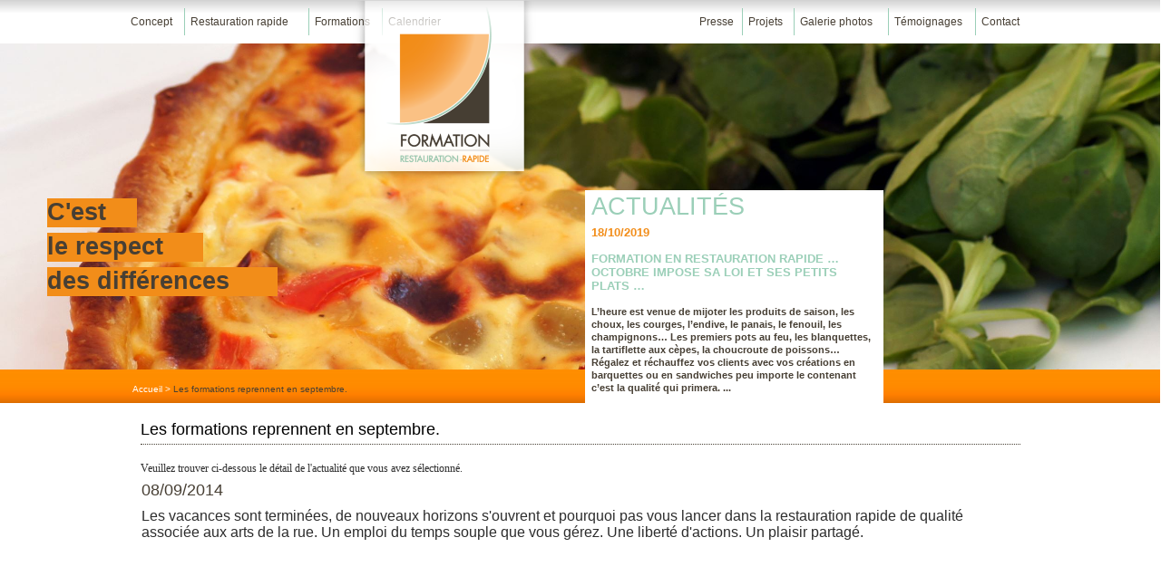

--- FILE ---
content_type: text/html; charset=utf-8
request_url: http://www.formation-restauration-rapide.com/formation_restauration_rapide_web/fr/Actualites.awp?P1=48&P2=Les%20formations%20reprennent%20en%20septembre.
body_size: 84484
content:
<!DOCTYPE html>
<!-- Actualites 05/09/2019 11:19 WebDev 18 18.0.216.0 --><html lang="FR" class="no-js html5">
<head><script src="res/modernizr-2.5.3.js"></script><meta http-equiv="Content-Type" content="text/html; charset=UTF-8">
<title>Les formations reprennent en septembre.</title><meta name="generator" content="WEBDEV">
<meta name="Description" lang="fr" content="La restauration rapide de qualité a de beaux jours devant elle.L'association de la culture populaire et de la cuisine de rue "street food" et un cocktail détonnant.La formation en restauration rapide est nécessaire à la réussite de votre projet de création.">
<meta name="keywords" lang="fr" content="Food truck;sandwiches;hamburgers;salades;bagels;crêpes;galettes;wraps;pita;cuisine nomade;restauration rapide;formation;création;projet;camion;snack;">
<script type="text/javascript">var _bUTF8_=1;</script>
<script type="text/javascript" src="../res/WDUtil.js?b279e02e" charset="windows-1252"></script>
<script type="text/javascript">
var _AWPID_P_="";
var _AWPID_A_="";
var _PAGE_=null;var _COL={9:"#f1c494",66:"#353535"}
function _LOD_COM(event){}
function _UNL_COM(event){}
</script>

<script type="text/javascript" src="http://ajax.googleapis.com/ajax/libs/jquery/1.4.2/jquery.min.js"></script>
<!-- jQuery Plugin scripts -->
<script type="text/javascript" src="/formation_restauration_rapide_web/lib/js/external/jquery.easing.1.3.min.js"></script>

<!-- Slider Kit scripts -->
<script type="text/javascript" src="/formation_restauration_rapide_web/lib/js/sliderkit/jquery.sliderkit.1.9.2.pack.js"></script>

<!-- Slider Kit launch -->
<script type="text/javascript">
$(window).load(function(){ //$(window).load() must be used instead of $(document).ready() because of Webkit compatibility			

$(".contentslider-stdcreation").sliderkit({
auto:1,
tabs:0,
circular:1,
panelfx:"sliding",
panelfxfirst:"fading",
panelfxeasing:"easeInOutExpo",
panelfxspeed:1000,
fastchange:0,
autospeed:6000,
keyboard:0
});

$(".contentslider-stdgalerie").sliderkit({
auto:1,
tabs:0,
circular:1,
panelfx:"sliding",
panelfxfirst:"fading",
panelfxeasing:"easeInOutExpo",
panelfxspeed:1000,
fastchange:0,
autospeed:6000,
keyboard:0
});

$(".contentslider-stdactupetit").sliderkit({
auto:1,
tabs:0,
circular:1,
panelfx:"sliding",
panelfxfirst:"fading",
panelfxeasing:"easeInOutExpo",
panelfxspeed:1000,
fastchange:0,
autospeed:6000,
keyboard:0
});

});	
</script>

<!-- Slider Kit styles -->
<link rel="stylesheet" type="text/css" href="/formation_restauration_rapide_web/lib/css/sliderkit-core.css" media="screen, projection" />
<link rel="stylesheet" type="text/css" href="/formation_restauration_rapide_web/lib/css/sliderkit-demos.css" media="screen, projection" />
<!-- Slider Kit compatibility -->
<!--[if IE 6]><link rel="stylesheet" type="text/css" href="/formation_restauration_rapide_web/lib/css/sliderkit-demos-ie6.css" /><![endif]-->
<!--[if IE 7]><link rel="stylesheet" type="text/css" href="/formation_restauration_rapide_web/lib/css/sliderkit-demos-ie7.css" /><![endif]-->
<!--[if IE 8]><link rel="stylesheet" type="text/css" href="/formation_restauration_rapide_web/lib/css/sliderkit-demos-ie8.css" /><![endif]--><link rel="shortcut icon" type="image/x-icon" href="res/logo-formation-restauration-rapide-min_CE_.png">
<style type="text/css">.wblien {text-align:center; color:#379DC3;}a:active{}a:visited{}</style><link rel="stylesheet" type="text/css" href="res/standard.css">
<link rel="stylesheet" type="text/css" href="Actualites_style.css?a403888c">
<link rel="stylesheet" type="text/css" href="Formation_restauration_rapide.css?77b23e0b">
<style type="text/css">
body{line-height:normal;width:100%;margin:0;float:left;display:inline; color:#2D2D2D;}#page{min-height:1517px;height:auto !important;height:1517px;}.l-1{background-image:url(Fond_menu_haut.jpg);background-repeat:repeat-x;}.l-2{background-image:url(Fond_formation_restauration_rapide_1.jpg);background-position:center center;background-repeat:no-repeat;background-size:cover;}.l-3{background-image:url(Fond_logo.png);}.l-4{background-image:url(tranche_chemin.png);background-repeat:repeat-x;}.l-5{background-color:#FFFFFF;}#M12,#bzM12{border-left:solid 1px #9BCFB8;border-collapse:collapse;empty-cells:show;border-spacing:0;}#M13,#bzM13{border-left:solid 1px #9BCFB8;border-collapse:collapse;empty-cells:show;border-spacing:0;}#M14,#bzM14{border-left:solid 1px #9BCFB8;border-collapse:collapse;empty-cells:show;border-spacing:0;}#M60,#bzM60{border-left:solid 1px #9BCFB8;border-collapse:collapse;empty-cells:show;border-spacing:0;}#M15,#bzM15{border-left:solid 1px #9BCFB8;border-collapse:collapse;empty-cells:show;border-spacing:0;}#M16,#bzM16{border-left:solid 1px #9BCFB8;border-collapse:collapse;empty-cells:show;border-spacing:0;}#M17,#bzM17{border-left:solid 1px #9BCFB8;border-collapse:collapse;empty-cells:show;border-spacing:0;}#M55,#tzM55{font-size:20pt;}#M74,#bzM74{border-bottom:dotted 1px #473F34;border-collapse:collapse;empty-cells:show;border-spacing:0;}

#M25,#bzM25{border-left:solid 1px #FFFFFF;border-collapse:collapse;empty-cells:show;border-spacing:0;}#M26,#bzM26{border-left:solid 1px #FFFFFF;border-collapse:collapse;empty-cells:show;border-spacing:0;}#M27,#bzM27{border-left:solid 1px #FFFFFF;border-collapse:collapse;empty-cells:show;border-spacing:0;}#M28,#bzM28{border-left:solid 1px #FFFFFF;border-collapse:collapse;empty-cells:show;border-spacing:0;}#M18,#bzM18{border-left:solid 1px #FFFFFF;border-collapse:collapse;empty-cells:show;border-spacing:0;}#M22,#bzM22{border-left:solid 1px #FFFFFF;border-collapse:collapse;empty-cells:show;border-spacing:0;}#M34,#bzM34{border-left:solid 1px #FFFFFF;border-collapse:collapse;empty-cells:show;border-spacing:0;}#M73,#bzM73{border-left:solid 1px #FFFFFF;border-collapse:collapse;empty-cells:show;border-spacing:0;}#M94,#bzM94{border-left:solid 1px #FFFFFF;border-collapse:collapse;empty-cells:show;border-spacing:0;}#M100,#bzM100{border-left:solid 1px #FFFFFF;border-collapse:collapse;empty-cells:show;border-spacing:0;}#M38,#bzM38{border-left:solid 1px #FFFFFF;border-collapse:collapse;empty-cells:show;border-spacing:0;}</style></head><body style=" background-color:#FFFFFF;" onload=";_LOD_COM(event);" onunload="_UNL_COM(event);"><form name="ACTUALITES" action="?P1=48&amp;P2=Les%20formations%20reprennent%20en%20septembre." target="_self" method="post"><script type="text/javascript">_PAGE_=document.ACTUALITES</script>
<div class="h-0"><input type="hidden" name="WD_BUTTON_CLICK_" value=""><input type="hidden" name="WD_ACTION_" value=""></div><table style="width:100.00%;height:1517px"><tr style="height:1517px"><td style="width:100.00%"><div  id="page" class="clearfix pos1"><table style="width:100.00%;height:1517px"><tr style="height:48px"><td style="width:100.00%"><table style="width:100.00%;height:48px"><tr style="height:48px"><td style="width:100.00%"><table style=" width:100%;" id="M1">
<tr><td style=" height:48px;" class="l-1"><table style="height:100%;margin:0 auto;;width:1000px"><tr style="height:100%"><td><div  class="pos2"><div  class="pos3"><table style="position:relative;" id="M50">
<tr><td style=" height:48px; width:1000px;"><div class="ff3fix63895rel" style=""><table style="position:relative;width:100%;height:100%;margin-bottom:-3px"><tr style="height:100%"><td><div  class="pos4"><div  class="lh0 pos5"><div  class="lh0 pos6"><a href="Concept.awp" target="_self" onmouseout="window.status='';" onmouseover="window.status='Concept';;return true;" onblur="window.status='';" onfocus="window.status='Concept';" id="M39" class="Lien-marron-vert-12 wblien padding" TITLE="Concept">Concept</a></div></div><div  class="pos7"><div  class="pos8"><table style="border-collapse:separate;border-spacing:0;" id="M12">
<tr><td style=" height:30px; width:6px;"></td></tr></table></div></div><div  class="lh0 pos9"><div  class="lh0 pos10"><a href="La_restauration_rapide.awp" target="_self" onmouseout="window.status='';" onmouseover="window.status='La restauration rapide';;return true;" onblur="window.status='';" onfocus="window.status='La restauration rapide';" id="M40" class="Lien-marron-vert-12 wblien padding" TITLE="La restauration rapide">Restauration rapide</a></div></div><div  class="pos11"><div  class="pos12"><table style="border-collapse:separate;border-spacing:0;" id="M13">
<tr><td style=" height:30px; width:6px;"></td></tr></table></div></div><div  class="lh0 pos13"><div  class="lh0 pos14"><a href="Formations.awp" target="_self" onmouseout="window.status='';" onmouseover="window.status='Formations';;return true;" onblur="window.status='';" onfocus="window.status='Formations';" id="M41" class="Lien-marron-vert-12 wblien padding" TITLE="Formations">Formations</a></div></div><div  class="pos15"><div  class="pos16"><table style="border-collapse:separate;border-spacing:0;" id="M14">
<tr><td style=" height:30px; width:6px;"></td></tr></table></div></div><div  class="lh0 pos17"><div  class="lh0 pos18"><a href="Calendrier des formations.awp" target="_self" onmouseout="window.status='';" onmouseover="window.status='Articles de presse';;return true;" onblur="window.status='';" onfocus="window.status='Articles de presse';" id="M42" class="Lien-marron-vert-12 wblien padding" TITLE="Articles de presse">Calendrier&nbsp;</a></div></div><div  class="lh0 pos19"><div  class="lh0 pos20"><a href="Articles_de_presse.awp" target="_self" onmouseout="window.status='';" onmouseover="window.status='Articles de presse';;return true;" onblur="window.status='';" onfocus="window.status='Articles de presse';" id="M61" class="Lien-marron-vert-12 wblien padding" TITLE="Articles de presse">Presse</a></div></div><div  class="pos21"><div  class="pos22"><table style="border-collapse:separate;border-spacing:0;" id="M60">
<tr><td style=" height:30px; width:6px;"></td></tr></table></div></div><div  class="lh0 pos23"><div  class="lh0 pos24"><a href="Projets_restauration_rapide.awp" target="_self" onmouseout="window.status='';" onmouseover="window.status='Projets de restauration rapide';;return true;" onblur="window.status='';" onfocus="window.status='Projets de restauration rapide';" id="M85" class="Lien-marron-vert-12 wblien padding" TITLE="Projets de restauration rapide">Projets</a></div></div><div  class="pos25"><div  class="pos26"><table style="border-collapse:separate;border-spacing:0;" id="M15">
<tr><td style=" height:30px; width:6px;"></td></tr></table></div></div><div  class="lh0 pos27"><div  class="lh0 pos28"><a href="Galerie_photo_restauration_rapide.awp" target="_self" onmouseout="window.status='';" onmouseover="window.status='Galerie photos';;return true;" onblur="window.status='';" onfocus="window.status='Galerie photos';" id="M97" class="Lien-marron-vert-12 wblien padding" TITLE="Galerie photos">Galerie photos</a></div></div><div  class="pos29"><div  class="pos30"><table style="border-collapse:separate;border-spacing:0;" id="M16">
<tr><td style=" height:30px; width:6px;"></td></tr></table></div></div><div  class="lh0 pos31"><div  class="lh0 pos32"><a href="Temoignages.awp" target="_self" onmouseout="window.status='';" onmouseover="window.status='Témoignages';;return true;" onblur="window.status='';" onfocus="window.status='Témoignages';" id="M48" class="Lien-marron-vert-12 wblien padding" TITLE="Témoignages">Témoignages</a></div></div><div  class="pos33"><div  class="pos34"><table style="border-collapse:separate;border-spacing:0;" id="M17">
<tr><td style=" height:30px; width:6px;"></td></tr></table></div></div><div  class="lh0 pos35"><div  class="lh0 pos36"><a href="Contact.awp" target="_self" onmouseout="window.status='';" onmouseover="window.status='Contact';;return true;" onblur="window.status='';" onfocus="window.status='Contact';" id="M43" class="Lien-marron-vert-12 wblien padding" TITLE="Contact">Contact</a></div></div></div></td></tr><tr style="height:1px"><td><div id="dwwM82" style="position:absolute;left:0px;top:0px;width:44px;height:19px;z-index:0;visibility:hidden;"><a id="M82" class="l-0 padding">Libellé</a></div></td></tr></table></div></td></tr></table></div></div></td></tr></table></td></tr></table></td></tr></table></td></tr><tr style="height:360px"><td style="width:100.00%"><table style="width:100.00%;height:360px"><tr style="height:360px"><td style="width:100.00%"><table style=" width:100%;position:relative;" id="M2">
<tr><td style=" height:360px;" class="l-2"><div class="ff3fix63895rel" style=""><table style="position:relative;width:100%;height:100%;margin-bottom:-3px"><tr style="height:100%"><td></td></tr><tr style="height:1px"><td><div id="dwwA7" style="position:absolute;left:280px;top:138px;width:714px;height:10px;z-index:0;"><table id="A7">
<tr><td style=" height:10px; width:714px;"></td></tr></table></div><div id="dwwM59" style="position:absolute;left:0px;top:0px;width:1000px;height:360px;z-index:1;"><table style="position:relative;" id="M59">
<tr><td style=" height:360px; width:1000px;"><div class="ff3fix63895rel" style=""><table style="position:relative;width:100%;height:100%;margin-bottom:-3px"><tr style="height:100%"><td><div  class="pos37"><div  class="pos38"><table style=" width:99px;height:32px;"><tr><td id="tzM56" class="Marron-Fond-Orange padding">C'est</td></tr></table></div></div><div  class="pos39"><div  class="pos40"><table style=" width:172px;height:32px;"><tr><td id="tzM57" class="Marron-Fond-Orange padding">le respect</td></tr></table></div></div><div  class="pos41"><div  class="pos42"><table style=" width:254px;height:32px;"><tr><td id="tzM58" class="Marron-Fond-Orange padding">des différences</td></tr></table></div></div></td></tr><tr style="height:1px"><td><div id="dwwM52" style="position:absolute;left:50%;top:-48px;width:231px;height:216px;z-index:3;margin-left:-127px;"><table id="M52">
<tr><td style=" height:216px; width:231px;" class="l-3"><div  class="pos43"><div  class="pos44"><a href="Formation_en_restauration_rapide.awp" target="_self"><img src="logo-formation-restauration-rapide.png" alt="Formation en restauration rapide, création d'une activité de restauration rapide, cuisine de rue, coaching restauration rapide" onmouseout="window.status='';" onmouseover="window.status='Formation en restauration rapide, création d\x27une activité de restauration rapide, cuisine de rue, coaching restauration rapide';;return true;" onblur="window.status='';" onfocus="window.status='Formation en restauration rapide, création d\x27une activité de restauration rapide, cuisine de rue, coaching restauration rapide';" TITLE="Formation en restauration rapide, création d'une activité de restauration rapide, cuisine de rue, coaching restauration rapide" style="border:0;" id="M87" class="l-0 padding"></a></div></div></td></tr></table></div><div id="dwwM53" style="position:absolute;left:645px;top:162px;width:329px;height:236px;z-index:4;"><table style=" background-color:#FFFFFF;" id="M53">
<tr><td style=" height:236px; width:329px; background-color:#FFFFFF;"><div  class="pos45"><div  class="pos46"><table style=" width:170px;height:32px;"><tr><td id="tzM55" class="Vert-20 padding">ACTUALITÉS</td></tr></table></div></div><div  class="pos47"><div  class="pos48"><table style=" width:315px;height:190px;"><tr><td id="M54" class="valignmiddle"><div class="sliderkit contentslider-stdactupetit">
<div class="sliderkit-panels"><div class="sliderkit-panel">
<a href="http://www.formation-restauration-rapide.com/formation_restauration_rapide_web/fr/Actualites.awp?P1=121&P2=FORMATION EN RESTAURATION RAPIDE … OCTOBRE IMPOSE SA LOI ET SES PETITS PLATS …"><p><span style='color:#F28D19; font-weight:bold; font-size:13px;'>18/10/2019</span><br><br><span style='color:#9BCFB8; font-weight:bold; font-size:13px;'>FORMATION EN RESTAURATION RAPIDE … OCTOBRE IMPOSE SA LOI ET SES PETITS PLATS …</span></p><br><p><span style='color:#473F34; text-align:justify; font-weight:bold; font-size:11px;'>L’heure est venue de mijoter les produits de saison, les choux, les courges, l’endive, le panais, le fenouil, les champignons…
Les premiers pots au feu, les blanquettes, la tartiflette aux cèpes, la choucroute de poissons…
Régalez et réchauffez vos clients avec vos créations en barquettes ou en sandwiches peu importe le contenant c’est la qualité qui primera.
 ...</span></p><br><p><span style='color:#F28D19;  font-weight:bold; font-size:11px;class=italique;'>LIRE LA SUITE ></span></p></a>
</div><div class="sliderkit-panel">
<a href="http://www.formation-restauration-rapide.com/formation_restauration_rapide_web/fr/Actualites.awp?P1=119&P2=FORMATION EN RESTAURATION RAPIDE … MANGER SAIN DANS UN ENVIRONNEMENT SAIN …"><p><span style='color:#F28D19; font-weight:bold; font-size:13px;'>12/09/2019</span><br><br><span style='color:#9BCFB8; font-weight:bold; font-size:13px;'>FORMATION EN RESTAURATION RAPIDE … MANGER SAIN DANS UN ENVIRONNEMENT SAIN …</span></p><br><p><span style='color:#473F34; text-align:justify; font-weight:bold; font-size:11px;'>L’émergence de concepts répondant aux nouvelles attentes de consommation a permis à la restauration rapide de se renouveler et, surtout, de se départir de l’image de piètre qualité qui lui était associée. En effet, s’il a longtemps été assimilé à la malbouffe, ce secteur peut désormais être lui aussi associé à une alimentation saine et qualitative. Les consommate ...</span></p><br><p><span style='color:#F28D19;  font-weight:bold; font-size:11px;class=italique;'>LIRE LA SUITE ></span></p></a>
</div><div class="sliderkit-panel">
<a href="http://www.formation-restauration-rapide.com/formation_restauration_rapide_web/fr/Actualites.awp?P1=118&P2=CRÉER VOTRE ACTIVITÉ DE RESTAURATION … PARTAGER VOTRE PASSION DE LA CUISINE… "><p><span style='color:#F28D19; font-weight:bold; font-size:13px;'>21/08/2019</span><br><br><span style='color:#9BCFB8; font-weight:bold; font-size:13px;'>CRÉER VOTRE ACTIVITÉ DE RESTAURATION … PARTAGER VOTRE PASSION DE LA CUISINE… </span></p><br><p><span style='color:#473F34; text-align:justify; font-weight:bold; font-size:11px;'>Une salade, une tartine, une tarte, un croque monsieur, un sandwiche, un plat mijoté, une grillade, un tartare ou un ceviche, la diversité de la cuisine est infinie, le choix est vaste, tout est excellent à condition de faire les choses avec amour, passion et avec un minimum de culture culinaire.
L’apprentissage des bonnes associations de saveurs est permanent,  ...</span></p><br><p><span style='color:#F28D19;  font-weight:bold; font-size:11px;class=italique;'>LIRE LA SUITE ></span></p></a>
</div><div class="sliderkit-panel">
<a href="http://www.formation-restauration-rapide.com/formation_restauration_rapide_web/fr/Actualites.awp?P1=117&P2=RESTAURATION RAPIDE MONO PRODUIT POURQUOI PAS LA BROCHETTE ?"><p><span style='color:#F28D19; font-weight:bold; font-size:13px;'>17/07/2019</span><br><br><span style='color:#9BCFB8; font-weight:bold; font-size:13px;'>RESTAURATION RAPIDE MONO PRODUIT POURQUOI PAS LA BROCHETTE ?</span></p><br><p><span style='color:#473F34; text-align:justify; font-weight:bold; font-size:11px;'>L’Odyssée mentionne des aliments grillés sur brochettes et des fouilles sur l’île de Santorin en ont apporté la preuve. Au Moyen-Âge, la broche fait son entrée dans nos cuisines, elle est même très en cour et le tourne-broche joue un rôle important. Elle est cuisinée dans le monde entier, elle se décline à l’infini. Cette méthode de cuisson gagne toutes les couch ...</span></p><br><p><span style='color:#F28D19;  font-weight:bold; font-size:11px;class=italique;'>LIRE LA SUITE ></span></p></a>
</div><div class="sliderkit-panel">
<a href="http://www.formation-restauration-rapide.com/formation_restauration_rapide_web/fr/Actualites.awp?P1=116&P2=UNE BONNE GESTION GAGE DE PÉRENNITÉ... "><p><span style='color:#F28D19; font-weight:bold; font-size:13px;'>21/06/2019</span><br><br><span style='color:#9BCFB8; font-weight:bold; font-size:13px;'>UNE BONNE GESTION GAGE DE PÉRENNITÉ... </span></p><br><p><span style='color:#473F34; text-align:justify; font-weight:bold; font-size:11px;'>Notre formation en restauration rapide encourage vivement la bonne gestion de votre activité, nous établirons les cartes de saison, nous calculerons le prix de revient de vos plats, sandwiches, salades, tartes…Nous calculerons le coût salarial, les déplacements, les charges fixes, ainsi vous aurez une vision réelle de votre rentabilité et de vos marges.
Le coût  ...</span></p><br><p><span style='color:#F28D19;  font-weight:bold; font-size:11px;class=italique;'>LIRE LA SUITE ></span></p></a>
</div><div class="sliderkit-panel">
<a href="http://www.formation-restauration-rapide.com/formation_restauration_rapide_web/fr/Actualites.awp?P1=115&P2=« LA GASTRONOMIE EST L’ART D'UTILISER LA NOURRITURE POUR CRÉER DU BONHEUR. » THEODORE ZELDIN"><p><span style='color:#F28D19; font-weight:bold; font-size:13px;'>24/05/2019</span><br><br><span style='color:#9BCFB8; font-weight:bold; font-size:13px;'>« LA GASTRONOMIE EST L’ART D'UTILISER LA NOURRITURE POUR CRÉER DU BONHEUR. » THEODORE ZELDIN</span></p><br><p><span style='color:#473F34; text-align:justify; font-weight:bold; font-size:11px;'>La restauration rapide n’est pas synonyme de médiocrité c’est de la gastronomie si elle est bien faite.
Un sandwiche, une salade, une tarte peuvent être sublimes à la condition de choisir des produits de qualité, frais et de saison, de soigner l’assaisonnement, de trouver la bonne association de saveurs et d’être passionné.
Suivez notre formation en restauratio ...</span></p><br><p><span style='color:#F28D19;  font-weight:bold; font-size:11px;class=italique;'>LIRE LA SUITE ></span></p></a>
</div><div class="sliderkit-panel">
<a href="http://www.formation-restauration-rapide.com/formation_restauration_rapide_web/fr/Actualites.awp?P1=113&P2=LA PORTE DU PRINTEMPS EST OUVERTE, CRÉER VOTRE ESPACE DE  RESTAURATION RAPIDE DE QUALITÉ"><p><span style='color:#F28D19; font-weight:bold; font-size:13px;'>22/04/2019</span><br><br><span style='color:#9BCFB8; font-weight:bold; font-size:13px;'>LA PORTE DU PRINTEMPS EST OUVERTE, CRÉER VOTRE ESPACE DE  RESTAURATION RAPIDE DE QUALITÉ</span></p><br><p><span style='color:#473F34; text-align:justify; font-weight:bold; font-size:11px;'>CuisineAZ résume bien l’arrivée du printemps :
« Cette fois, ça y est. De branches fleuries en terrasses animées, le printemps pointe le bout de ses bourgeons… et en cuisine, ça sent bon ! Les températures remontent, le potager prend son élan et les vergers s’échauffent gaiement. Les tables fleurissent, les fenêtres s’ouvrent et on se prépare en chantant pour ac ...</span></p><br><p><span style='color:#F28D19;  font-weight:bold; font-size:11px;class=italique;'>LIRE LA SUITE ></span></p></a>
</div><div class="sliderkit-panel">
<a href="http://www.formation-restauration-rapide.com/formation_restauration_rapide_web/fr/Actualites.awp?P1=114&P2=VOTRE CONCEPT DE RESTAURATION RAPIDE ASSOCIE A VOTRE POTAGER..."><p><span style='color:#F28D19; font-weight:bold; font-size:13px;'>06/03/2019</span><br><br><span style='color:#9BCFB8; font-weight:bold; font-size:13px;'>VOTRE CONCEPT DE RESTAURATION RAPIDE ASSOCIE A VOTRE POTAGER...</span></p><br><p><span style='color:#473F34; text-align:justify; font-weight:bold; font-size:11px;'>Nombreux sont les grands chefs de cuisine qui cultivent leurs propres potagers (légumes et aromates) pourquoi pas vous ? Voir la magazine ou le site « We Demain »  :
Le potager le plus historique : « Astrid et Gaston » Lima Pérou
Le plus convivial : « Amass » Copenhague Danemark
Le plus volcanique : « Slippurinn » Strandvegur  Islande
Le plus pionnier : « Mic ...</span></p><br><p><span style='color:#F28D19;  font-weight:bold; font-size:11px;class=italique;'>LIRE LA SUITE ></span></p></a>
</div><div class="sliderkit-panel">
<a href="http://www.formation-restauration-rapide.com/formation_restauration_rapide_web/fr/Actualites.awp?P1=110&P2=UN PARTAGE, UNE TRANSMISSION DES ECHANGES CULTURELS ET GÉNÉRATIONNELS AUTOUR D’UN REPAS..."><p><span style='color:#F28D19; font-weight:bold; font-size:13px;'>13/02/2019</span><br><br><span style='color:#9BCFB8; font-weight:bold; font-size:13px;'>UN PARTAGE, UNE TRANSMISSION DES ECHANGES CULTURELS ET GÉNÉRATIONNELS AUTOUR D’UN REPAS...</span></p><br><p><span style='color:#473F34; text-align:justify; font-weight:bold; font-size:11px;'>La cuisine est unique, elle est universelle,  elle abat les barrières de la langue, elle réunit des communautés, elle est un moyen de communication exceptionnel, quel est le domaine qui réunit autant d’hommes ?
Concevez votre projet de restauration, innovez dans un nouveau concept, apposez votre signature, imposez votre identité et votre éthique.  
Contactez-no ...</span></p><br><p><span style='color:#F28D19;  font-weight:bold; font-size:11px;class=italique;'>LIRE LA SUITE ></span></p></a>
</div><div class="sliderkit-panel">
<a href="http://www.formation-restauration-rapide.com/formation_restauration_rapide_web/fr/Actualites.awp?P1=109&P2=LE TOUR DU MONDE DE LA RESTAURATION RAPIDE DE QUALITE…"><p><span style='color:#F28D19; font-weight:bold; font-size:13px;'>14/01/2019</span><br><br><span style='color:#9BCFB8; font-weight:bold; font-size:13px;'>LE TOUR DU MONDE DE LA RESTAURATION RAPIDE DE QUALITE…</span></p><br><p><span style='color:#473F34; text-align:justify; font-weight:bold; font-size:11px;'>La cuisine est universelle, c’est un partage, un enrichissement par la différence…
Voyageons et goûtons les différentes spécialités culinaires.
Proposons des plats, des sandwiches, des salades, des tartes cuisinés sur toute  la planète !..
Du fish and ships londonien au yakitori japonais, de la boqueria de Barcelone aux soupes de Marrakech, de la pizza arménie ...</span></p><br><p><span style='color:#F28D19;  font-weight:bold; font-size:11px;class=italique;'>LIRE LA SUITE ></span></p></a>
</div><div class="sliderkit-panel">
<a href="http://www.formation-restauration-rapide.com/formation_restauration_rapide_web/fr/Actualites.awp?P1=108&P2=REGAL DE FIN D’ANNEE ; SUBLIMONS NOTRE RESTAURATION RAPIDE"><p><span style='color:#F28D19; font-weight:bold; font-size:13px;'>18/12/2018</span><br><br><span style='color:#9BCFB8; font-weight:bold; font-size:13px;'>REGAL DE FIN D’ANNEE ; SUBLIMONS NOTRE RESTAURATION RAPIDE</span></p><br><p><span style='color:#473F34; text-align:justify; font-weight:bold; font-size:11px;'> 
C’est le moment d’être créatif et de proposer nos sandwiches, nos salades, nos mijotés gastronomiques :
Hot dog à la Française (saucisse de tête de veau, sauce gribiche dans son pain artisanal)
Hamburger Rossini  (Beuf haché de Bazas, foie gras du Gers, pain artisanal)
Salade tiède à la joue de beuf de 7 heures et ses légumes du pot au feu.
Cocottes de can ...</span></p><br><p><span style='color:#F28D19;  font-weight:bold; font-size:11px;class=italique;'>LIRE LA SUITE ></span></p></a>
</div><div class="sliderkit-panel">
<a href="http://www.formation-restauration-rapide.com/formation_restauration_rapide_web/fr/Actualites.awp?P1=107&P2=FOOD TRUCK ET RESTAURATION RAPIDE DE QUALITE UNE COMPATIBILITE EVIDENTE"><p><span style='color:#F28D19; font-weight:bold; font-size:13px;'>21/11/2018</span><br><br><span style='color:#9BCFB8; font-weight:bold; font-size:13px;'>FOOD TRUCK ET RESTAURATION RAPIDE DE QUALITE UNE COMPATIBILITE EVIDENTE</span></p><br><p><span style='color:#473F34; text-align:justify; font-weight:bold; font-size:11px;'>Créer son espace de restauration rapide, quelque soit sa forme, n’est pas une nouveauté…Ce qui sera nouveau est de proposer une offre de grande qualité, sans pour autant être dans la démesure. Une offre qui respectera tous les fondamentaux du bien vivre et du bien être (produits de saison, locaux, goûteux, frais, fabriqués et cultivés avec raison, en harmonie ave ...</span></p><br><p><span style='color:#F28D19;  font-weight:bold; font-size:11px;class=italique;'>LIRE LA SUITE ></span></p></a>
</div><div class="sliderkit-panel">
<a href="http://www.formation-restauration-rapide.com/formation_restauration_rapide_web/fr/Actualites.awp?P1=106&P2=RESTAURATION RAPIDE GASTRONOMIQUE"><p><span style='color:#F28D19; font-weight:bold; font-size:13px;'>17/10/2018</span><br><br><span style='color:#9BCFB8; font-weight:bold; font-size:13px;'>RESTAURATION RAPIDE GASTRONOMIQUE</span></p><br><p><span style='color:#473F34; text-align:justify; font-weight:bold; font-size:11px;'>La gastronomie se décline sous toutes ses formes.Nous vous proposons de vous accompagner dans votre projet de création de votre activité de restauration rapide de qualité.
Nous vous aidons à établir vos cartes de saison, avec des produits frais, de qualité, fait maison.Des cartes cohérentes, variées conçues avec des produits locaux.
Nous établirons ensemble des ...</span></p><br><p><span style='color:#F28D19;  font-weight:bold; font-size:11px;class=italique;'>LIRE LA SUITE ></span></p></a>
</div><div class="sliderkit-panel">
<a href="http://www.formation-restauration-rapide.com/formation_restauration_rapide_web/fr/Actualites.awp?P1=105&P2=NOS FORMATIONS EN RESTAURATION, EN OSMOSE AVEC L’ENVIRONNEMENT  "><p><span style='color:#F28D19; font-weight:bold; font-size:13px;'>12/09/2018</span><br><br><span style='color:#9BCFB8; font-weight:bold; font-size:13px;'>NOS FORMATIONS EN RESTAURATION, EN OSMOSE AVEC L’ENVIRONNEMENT  </span></p><br><p><span style='color:#473F34; text-align:justify; font-weight:bold; font-size:11px;'>Le contenu de nos formations en restauration exhorte avec force  au respect de nos terres et de ses locataires (produits de saison, fournisseurs locaux, produits frais, équilibre alimentaire, pas de gaspillage, pas de pesticide, pas d’insecticide, pas d’OGM,..)
Contactez nous, nous vous proposerons un programme de formation en restauration en adéquation avec vot ...</span></p><br><p><span style='color:#F28D19;  font-weight:bold; font-size:11px;class=italique;'>LIRE LA SUITE ></span></p></a>
</div><div class="sliderkit-panel">
<a href="http://www.formation-restauration-rapide.com/formation_restauration_rapide_web/fr/Actualites.awp?P1=104&P2=LE PLUS GRAND ÉVÉNEMENT INTERNATIONAL DÉDIE A LA CULTURE GASTRONOMIQUE ET AU PATRIMOINE ALIMENTAIRE"><p><span style='color:#F28D19; font-weight:bold; font-size:13px;'>11/08/2018</span><br><br><span style='color:#9BCFB8; font-weight:bold; font-size:13px;'>LE PLUS GRAND ÉVÉNEMENT INTERNATIONAL DÉDIE A LA CULTURE GASTRONOMIQUE ET AU PATRIMOINE ALIMENTAIRE</span></p><br><p><span style='color:#473F34; text-align:justify; font-weight:bold; font-size:11px;'>Organisé par Slow Food en collaboration avec la Région du Piémont et la ville de Turin, la 12e édition de Terra Madre Salone del  Gusto se tiendra du 20 au 24 septembre 2018, à Turin, en Italie. Food et 500 communautés nourricières Terra Madre seront présents pour l’occasion.
La restauration de qualité progresse, l’avenir est dans vos assiettes.
Rejoignez nos f ...</span></p><br><p><span style='color:#F28D19;  font-weight:bold; font-size:11px;class=italique;'>LIRE LA SUITE ></span></p></a>
</div><div class="sliderkit-panel">
<a href="http://www.formation-restauration-rapide.com/formation_restauration_rapide_web/fr/Actualites.awp?P1=102&P2=LES CONCEPTS MONO PRODUIT EN RESTAURATION RAPIDE"><p><span style='color:#F28D19; font-weight:bold; font-size:13px;'>15/06/2018</span><br><br><span style='color:#9BCFB8; font-weight:bold; font-size:13px;'>LES CONCEPTS MONO PRODUIT EN RESTAURATION RAPIDE</span></p><br><p><span style='color:#473F34; text-align:justify; font-weight:bold; font-size:11px;'>Pour ce mois de juin le croque monsieur et le croque madame sont à l'honneur.
Ce sandwiche peut se décliner à l'infini:
-Le pain (pain de mie, pita, pain de campagne, baguette, bruschetta, naan, tortilla, ciabatta...)
-Garniture (jambon, poulet, canard, boeuf, légumes, saumon, truite fumée, vegan...)
Blinis en croque-monsieur au poisson fumé
(Blinis, flétan  ...</span></p><br><p><span style='color:#F28D19;  font-weight:bold; font-size:11px;class=italique;'>LIRE LA SUITE ></span></p></a>
</div><div class="sliderkit-panel">
<a href="http://www.formation-restauration-rapide.com/formation_restauration_rapide_web/fr/Actualites.awp?P1=101&P2=L'IMPORTANCE D'UNE BONNE GESTION DANS LA RESTAURATION"><p><span style='color:#F28D19; font-weight:bold; font-size:13px;'>21/05/2018</span><br><br><span style='color:#9BCFB8; font-weight:bold; font-size:13px;'>L'IMPORTANCE D'UNE BONNE GESTION DANS LA RESTAURATION</span></p><br><p><span style='color:#473F34; text-align:justify; font-weight:bold; font-size:11px;'>Nombre de structures de restauration rencontrent des difficultés financières dues à une mauvaise gestion.
Il est impératif de calculer le coût de revient de son sandwiche, de sa salade, de son plat, de sa formule...
Deux indicateurs de gestion sont primordiaux dans la restauration:
-Le coût matière et le coût salarial, ces deux charges additionnées sont le "pr ...</span></p><br><p><span style='color:#F28D19;  font-weight:bold; font-size:11px;class=italique;'>LIRE LA SUITE ></span></p></a>
</div><div class="sliderkit-panel">
<a href="http://www.formation-restauration-rapide.com/formation_restauration_rapide_web/fr/Actualites.awp?P1=100&P2=L'INFINIE DIVERSITÉ DE LA RESTAURATION RAPIDE"><p><span style='color:#F28D19; font-weight:bold; font-size:13px;'>22/04/2018</span><br><br><span style='color:#9BCFB8; font-weight:bold; font-size:13px;'>L'INFINIE DIVERSITÉ DE LA RESTAURATION RAPIDE</span></p><br><p><span style='color:#473F34; text-align:justify; font-weight:bold; font-size:11px;'>La restauration rapide hors domicile s’adresse à une clientèle qui souhaite se nourrir sainement, rapidement et à un prix abordable.
le champ d’exploration est inépuisable dans le domaine de la restauration rapide, les déclinaisons sont infinies, la variété des produits permet une innovation permanente,les associations d’aliments et les thèmes sont multiples.
C ...</span></p><br><p><span style='color:#F28D19;  font-weight:bold; font-size:11px;class=italique;'>LIRE LA SUITE ></span></p></a>
</div><div class="sliderkit-panel">
<a href="http://www.formation-restauration-rapide.com/formation_restauration_rapide_web/fr/Actualites.awp?P1=99&P2=LES CLÉS DE VOTRE PROJET DE RESTAURATION RAPIDE "><p><span style='color:#F28D19; font-weight:bold; font-size:13px;'>06/03/2018</span><br><br><span style='color:#9BCFB8; font-weight:bold; font-size:13px;'>LES CLÉS DE VOTRE PROJET DE RESTAURATION RAPIDE </span></p><br><p><span style='color:#473F34; text-align:justify; font-weight:bold; font-size:11px;'>L’objectif est de vous apporter un concept complet de restauration rapide.
L’accueil,  la qualité, le savoir-faire, le respect et la promotion des produits du terroir, la
sensibilisation à la protection de l’environnement, le travail des produits de saison,
l’approvisionnement local seront les points d’orgue de l’entreprise.
Nous vous proposons un accompagnem ...</span></p><br><p><span style='color:#F28D19;  font-weight:bold; font-size:11px;class=italique;'>LIRE LA SUITE ></span></p></a>
</div><div class="sliderkit-panel">
<a href="http://www.formation-restauration-rapide.com/formation_restauration_rapide_web/fr/Actualites.awp?P1=98&P2=LES 5 POINTS IMPORTANTS DE LA RESTAURATION RAPIDE"><p><span style='color:#F28D19; font-weight:bold; font-size:13px;'>13/02/2018</span><br><br><span style='color:#9BCFB8; font-weight:bold; font-size:13px;'>LES 5 POINTS IMPORTANTS DE LA RESTAURATION RAPIDE</span></p><br><p><span style='color:#473F34; text-align:justify; font-weight:bold; font-size:11px;'>D'après Guillaume Geniez les 5 points importants de la restauration rapide seraient:
	
	Un service rapide, accueillant, sincère, simple, rassurant, disponible, efficace et permanent.
	Proposer une vraie philosophie du goût : finesse, saveur, diversité et quantité acceptable.
	Proposer un prix abordable.
	Mettre en avant un principe nutritionnel basé sur l'éq ...</span></p><br><p><span style='color:#F28D19;  font-weight:bold; font-size:11px;class=italique;'>LIRE LA SUITE ></span></p></a>
</div><div class="sliderkit-panel">
<a href="http://www.formation-restauration-rapide.com/formation_restauration_rapide_web/fr/Actualites.awp?P1=97&P2=LA CUISINE DE RUE, THE STREET FOOD"><p><span style='color:#F28D19; font-weight:bold; font-size:13px;'>31/01/2018</span><br><br><span style='color:#9BCFB8; font-weight:bold; font-size:13px;'>LA CUISINE DE RUE, THE STREET FOOD</span></p><br><p><span style='color:#473F34; text-align:justify; font-weight:bold; font-size:11px;'>Du fish and ships londonien au yakitori japonais, de la boqueria de Barcelone, aux soupes de
Marrakech, de la pizza arménienne aux empanadas argentines,
la cuisine de rue est un art de vivre répandu dans le monde entier.
Loin des fast food au goût uniformisé, le street food est au contraire l'affirmation
d'une identité culturelle forte.
Manger dans de petite ...</span></p><br><p><span style='color:#F28D19;  font-weight:bold; font-size:11px;class=italique;'>LIRE LA SUITE ></span></p></a>
</div><div class="sliderkit-panel">
<a href="http://www.formation-restauration-rapide.com/formation_restauration_rapide_web/fr/Actualites.awp?P1=96&P2=VOTRE PROJET DE RESTAURATION RAPIDE "><p><span style='color:#F28D19; font-weight:bold; font-size:13px;'>21/12/2017</span><br><br><span style='color:#9BCFB8; font-weight:bold; font-size:13px;'>VOTRE PROJET DE RESTAURATION RAPIDE </span></p><br><p><span style='color:#473F34; text-align:justify; font-weight:bold; font-size:11px;'>Nous vous aidons à concevoir un nouveau concept de restauration rapide rentable et de qualité qui contrairement à la restauration traditionnelle vous laissera du temps pour votre famille et vos loisirs.
Contactez nous, nous vous proposerons un accompagnement sur mesure adapté à envies et à votre mode de vie.
</span></p><br><p><span style='color:#F28D19;  font-weight:bold; font-size:11px;class=italique;'>LIRE LA SUITE ></span></p></a>
</div><div class="sliderkit-panel">
<a href="http://www.formation-restauration-rapide.com/formation_restauration_rapide_web/fr/Actualites.awp?P1=95&P2="QUE TON ALIMENT SOIT TA SEULE MÉDECINE" Hippocrate"><p><span style='color:#F28D19; font-weight:bold; font-size:13px;'>20/11/2017</span><br><br><span style='color:#9BCFB8; font-weight:bold; font-size:13px;'>"QUE TON ALIMENT SOIT TA SEULE MÉDECINE" Hippocrate</span></p><br><p><span style='color:#473F34; text-align:justify; font-weight:bold; font-size:11px;'>Les consommateurs veulent manger sainement, il souhaitent que l'on leur propose des produits de qualité, frais, de saison et de proximité.
L'alimentation est notre carburant. Nous l'ingérons au quotidien il est vital qu'il soit de qualité pour vivre mieux et plus longtemps.
Nous vous accompagnons dans votre projet de restauration en tenant compte de toutes les  ...</span></p><br><p><span style='color:#F28D19;  font-weight:bold; font-size:11px;class=italique;'>LIRE LA SUITE ></span></p></a>
</div><div class="sliderkit-panel">
<a href="http://www.formation-restauration-rapide.com/formation_restauration_rapide_web/fr/Actualites.awp?P1=94&P2=UNE RESTAURATION DE QUALITÉ RENTABLE"><p><span style='color:#F28D19; font-weight:bold; font-size:13px;'>20/10/2017</span><br><br><span style='color:#9BCFB8; font-weight:bold; font-size:13px;'>UNE RESTAURATION DE QUALITÉ RENTABLE</span></p><br><p><span style='color:#473F34; text-align:justify; font-weight:bold; font-size:11px;'>Une restauration de qualité n'est pas synonime de "non rentabilité";Nous vous proposons un accompagnement dans les règles de l'art.
Une carte équilibrée et séduisnate pour chaque saison, un calcul des coûts de revient avec des outils de gestion simples et pragmatiques.
Cette formation vous permettera d'avoir des carnets de bord de gestion faciles à utiliser qui ...</span></p><br><p><span style='color:#F28D19;  font-weight:bold; font-size:11px;class=italique;'>LIRE LA SUITE ></span></p></a>
</div><div class="sliderkit-panel">
<a href="http://www.formation-restauration-rapide.com/formation_restauration_rapide_web/fr/Actualites.awp?P1=93&P2=UN PARTAGE, UN ECHANGE"><p><span style='color:#F28D19; font-weight:bold; font-size:13px;'>21/09/2017</span><br><br><span style='color:#9BCFB8; font-weight:bold; font-size:13px;'>UN PARTAGE, UN ECHANGE</span></p><br><p><span style='color:#473F34; text-align:justify; font-weight:bold; font-size:11px;'>La restauration est universelle, c'est un partage, un échange, une pause festive dans la convivialité.
Les ingrédients de cette parenthèse sont simples, c'est une association de saveurs, de produits frais, de qualité, de saison provenant de producteurs locaux.
Nous pouvons vous aider à créer votre concept de restauaration par le biais de nos formations sur mesu ...</span></p><br><p><span style='color:#F28D19;  font-weight:bold; font-size:11px;class=italique;'>LIRE LA SUITE ></span></p></a>
</div><div class="sliderkit-panel">
<a href="http://www.formation-restauration-rapide.com/formation_restauration_rapide_web/fr/Actualites.awp?P1=92&P2=LA RESTAURATION RAPIDE"><p><span style='color:#F28D19; font-weight:bold; font-size:13px;'>24/08/2017</span><br><br><span style='color:#9BCFB8; font-weight:bold; font-size:13px;'>LA RESTAURATION RAPIDE</span></p><br><p><span style='color:#473F34; text-align:justify; font-weight:bold; font-size:11px;'>La restauration rapide hors domicile est en pleine expansion.
Les consommateurs souhaitent pouvoir se restaurer facilement, rapidement tout en s'alimentant d'une manière simple et goûteuse.
Nous pouvons vous proposer des concepts de qualité qui répondent aux nouvelles attentes.
Contactez nous, nous discuterons ensemble d'un accompagnement sur mesure pour réali ...</span></p><br><p><span style='color:#F28D19;  font-weight:bold; font-size:11px;class=italique;'>LIRE LA SUITE ></span></p></a>
</div><div class="sliderkit-panel">
<a href="http://www.formation-restauration-rapide.com/formation_restauration_rapide_web/fr/Actualites.awp?P1=90&P2=On naît gourmand"><p><span style='color:#F28D19; font-weight:bold; font-size:13px;'>24/07/2017</span><br><br><span style='color:#9BCFB8; font-weight:bold; font-size:13px;'>On naît gourmand</span></p><br><p><span style='color:#473F34; text-align:justify; font-weight:bold; font-size:11px;'>"Le vrai gourmet est celui qui se délecte d'une tartine de beurre comme d'un homard grillé, si le beurre est fin et le pain bien pétri". Colette
</span></p><br><p><span style='color:#F28D19;  font-weight:bold; font-size:11px;class=italique;'>LIRE LA SUITE ></span></p></a>
</div><div class="sliderkit-panel">
<a href="http://www.formation-restauration-rapide.com/formation_restauration_rapide_web/fr/Actualites.awp?P1=91&P2=Cuisine et littérature"><p><span style='color:#F28D19; font-weight:bold; font-size:13px;'>12/07/2017</span><br><br><span style='color:#9BCFB8; font-weight:bold; font-size:13px;'>Cuisine et littérature</span></p><br><p><span style='color:#473F34; text-align:justify; font-weight:bold; font-size:11px;'>"De toutes les passions, la seule vraiment respectable me paraît être la gourmandise". Guy de Maupassant, Amoureux et primeurs, 1881.
</span></p><br><p><span style='color:#F28D19;  font-weight:bold; font-size:11px;class=italique;'>LIRE LA SUITE ></span></p></a>
</div><div class="sliderkit-panel">
<a href="http://www.formation-restauration-rapide.com/formation_restauration_rapide_web/fr/Actualites.awp?P1=85&P2=Le tour du monde par le casse-croûte"><p><span style='color:#F28D19; font-weight:bold; font-size:13px;'>15/06/2017</span><br><br><span style='color:#9BCFB8; font-weight:bold; font-size:13px;'>Le tour du monde par le casse-croûte</span></p><br><p><span style='color:#473F34; text-align:justify; font-weight:bold; font-size:11px;'>Voyages par le sandwiche : L’Afrique du Sud et son Gatsby, l’Algérie et sa Garantita, l’Allemagne et son Semmel Leberkäse  ,  l’Argentine et son Choripan, l’Australie et son Vegemite, l’Autriche et son Bosna, la Belgique et sa Mitraillette, le Brésil et son Bauru, le Canada et sa Guédille,  le Chili et son Chacarero, la Chine et son Donkey Burger, la Colombie et  ...</span></p><br><p><span style='color:#F28D19;  font-weight:bold; font-size:11px;class=italique;'>LIRE LA SUITE ></span></p></a>
</div><div class="sliderkit-panel">
<a href="http://www.formation-restauration-rapide.com/formation_restauration_rapide_web/fr/Actualites.awp?P1=89&P2=LA CUISINE EST LA SERVANTE DE LA MEDECINE"><p><span style='color:#F28D19; font-weight:bold; font-size:13px;'>10/06/2017</span><br><br><span style='color:#9BCFB8; font-weight:bold; font-size:13px;'>LA CUISINE EST LA SERVANTE DE LA MEDECINE</span></p><br><p><span style='color:#473F34; text-align:justify; font-weight:bold; font-size:11px;'>Laisse ta nourriture être ton remède et ton remède ta nourriture.

Hippocrate
</span></p><br><p><span style='color:#F28D19;  font-weight:bold; font-size:11px;class=italique;'>LIRE LA SUITE ></span></p></a>
</div><div class="sliderkit-panel">
<a href="http://www.formation-restauration-rapide.com/formation_restauration_rapide_web/fr/Actualites.awp?P1=86&P2=Le voyage par la cuisine de rue"><p><span style='color:#F28D19; font-weight:bold; font-size:13px;'>10/05/2017</span><br><br><span style='color:#9BCFB8; font-weight:bold; font-size:13px;'>Le voyage par la cuisine de rue</span></p><br><p><span style='color:#473F34; text-align:justify; font-weight:bold; font-size:11px;'>Manger dans de petites cantines ou directement dans la rue, c'est, la meilleure façon de découvrir un pays de l'intérieur. (Jean-François Mallet, ancien chef de cuisine et reporter photographe)
 
</span></p><br><p><span style='color:#F28D19;  font-weight:bold; font-size:11px;class=italique;'>LIRE LA SUITE ></span></p></a>
</div><div class="sliderkit-panel">
<a href="http://www.formation-restauration-rapide.com/formation_restauration_rapide_web/fr/Actualites.awp?P1=88&P2=LES ATOUTS POUR REUSSIR"><p><span style='color:#F28D19; font-weight:bold; font-size:13px;'>15/03/2017</span><br><br><span style='color:#9BCFB8; font-weight:bold; font-size:13px;'>LES ATOUTS POUR REUSSIR</span></p><br><p><span style='color:#473F34; text-align:justify; font-weight:bold; font-size:11px;'>Les 5 points importants de Guillaume Geniez:
	
	Un service rapide, accueillant, sincère, simple, rassurant, disponible, efficace et permanent.
	Proposer une vraie philosophie du goût : finesse, saveur, diversité et quantité acceptable.
	Proposer un prix abordable.
	Mettre en avant un principe nutritionnel basé sur l'équilibre et la diversité.
	Préférer les  ...</span></p><br><p><span style='color:#F28D19;  font-weight:bold; font-size:11px;class=italique;'>LIRE LA SUITE ></span></p></a>
</div><div class="sliderkit-panel">
<a href="http://www.formation-restauration-rapide.com/formation_restauration_rapide_web/fr/Actualites.awp?P1=83&P2=CALENDRIER 2017 DES FORMATIONS RESTAURATION RAPIDE"><p><span style='color:#F28D19; font-weight:bold; font-size:13px;'>24/11/2016</span><br><br><span style='color:#9BCFB8; font-weight:bold; font-size:13px;'>CALENDRIER 2017 DES FORMATIONS RESTAURATION RAPIDE</span></p><br><p><span style='color:#473F34; text-align:justify; font-weight:bold; font-size:11px;'>FORMATIONS LONGUES 7 JOURS :
Janvier 2017 :       du mardi 10 au vendredi 13 et du lundi 23 au mercredi 25
Mars 2017    :        du mercredi 08 vendredi 10 et du mardi 21 au vendredi 24
Mai 2017     :         du mardi 02 au jeudi 04 et du mardi 16 au vendredi 19
Juillet 2017  :        du mardi 04 au jeudi 06 et du mardi 18 au vendredi 21
Septembre 2017 : du  ...</span></p><br><p><span style='color:#F28D19;  font-weight:bold; font-size:11px;class=italique;'>LIRE LA SUITE ></span></p></a>
</div><div class="sliderkit-panel">
<a href="http://www.formation-restauration-rapide.com/formation_restauration_rapide_web/fr/Actualites.awp?P1=78&P2=CO-WORKING CULINAIRE"><p><span style='color:#F28D19; font-weight:bold; font-size:13px;'>13/07/2016</span><br><br><span style='color:#9BCFB8; font-weight:bold; font-size:13px;'>CO-WORKING CULINAIRE</span></p><br><p><span style='color:#473F34; text-align:justify; font-weight:bold; font-size:11px;'>Votre avis nous est précieux - merci de votre collaboration
L’Association Culture et Cuisine de Rue qui promeut la restauration rapide de qualité associée aux arts de la rue souhaite créer un espace de co-working culinaire à Toulouse, nous avons besoin de votre avis et de vos suggestions.
Nous proposerons un laboratoire aux normes « HACCP » équipé de postes de  ...</span></p><br><p><span style='color:#F28D19;  font-weight:bold; font-size:11px;class=italique;'>LIRE LA SUITE ></span></p></a>
</div><div class="sliderkit-panel">
<a href="http://www.formation-restauration-rapide.com/formation_restauration_rapide_web/fr/Actualites.awp?P1=77&P2=NOUVEAU:Un accompagnement individuel sur 2 jours."><p><span style='color:#F28D19; font-weight:bold; font-size:13px;'>13/06/2016</span><br><br><span style='color:#9BCFB8; font-weight:bold; font-size:13px;'>NOUVEAU:Un accompagnement individuel sur 2 jours.</span></p><br><p><span style='color:#473F34; text-align:justify; font-weight:bold; font-size:11px;'>Nous vous proposons un accompagnement individuel et intensif en restauration rapide, sur deux jours.
Voici le programme:
Premier jour de 09H30 à 17H00

Intervenant : Christophe TANGUY

Matinée 
	
	Présentation de votre projet (commentaires)
	Définition du produit de restauration (thème, organisation, prestations, niveau qualité)
	Elaboration de la carte ...</span></p><br><p><span style='color:#F28D19;  font-weight:bold; font-size:11px;class=italique;'>LIRE LA SUITE ></span></p></a>
</div><div class="sliderkit-panel">
<a href="http://www.formation-restauration-rapide.com/formation_restauration_rapide_web/fr/Actualites.awp?P1=76&P2=Un déjeuner à Montauban au Kiosque Art ' N Food"><p><span style='color:#F28D19; font-weight:bold; font-size:13px;'>23/05/2016</span><br><br><span style='color:#9BCFB8; font-weight:bold; font-size:13px;'>Un déjeuner à Montauban au Kiosque Art ' N Food</span></p><br><p><span style='color:#473F34; text-align:justify; font-weight:bold; font-size:11px;'></span></p><br><p><span style='color:#F28D19;  font-weight:bold; font-size:11px;class=italique;'>LIRE LA SUITE ></span></p></a>
</div><div class="sliderkit-panel">
<a href="http://www.formation-restauration-rapide.com/formation_restauration_rapide_web/fr/Actualites.awp?P1=75&P2=NOUVELLE IMPLANTATION D'UN KIOSQUE ART'N FOOD A MONTAUBAN"><p><span style='color:#F28D19; font-weight:bold; font-size:13px;'>02/05/2016</span><br><br><span style='color:#9BCFB8; font-weight:bold; font-size:13px;'>NOUVELLE IMPLANTATION D'UN KIOSQUE ART'N FOOD A MONTAUBAN</span></p><br><p><span style='color:#473F34; text-align:justify; font-weight:bold; font-size:11px;'>Excellente nouvelle pour le réseau Art'N Food le kiosque témoin est en exploitation à partir du 03 mai 2016 à Montauban (82 000) près de la médiathèque sur le parking
de "Leader Price".
Nous vous attendons pour tester notre nouvelle carte de printemps, cette carte est élaborée à partir de produits frais, de saison et provenant de producteurs locaux.
Nous vous  ...</span></p><br><p><span style='color:#F28D19;  font-weight:bold; font-size:11px;class=italique;'>LIRE LA SUITE ></span></p></a>
</div><div class="sliderkit-panel">
<a href="http://www.formation-restauration-rapide.com/formation_restauration_rapide_web/fr/Actualites.awp?P1=74&P2=NOTRE CARTE PRINTANIÈRE 2016"><p><span style='color:#F28D19; font-weight:bold; font-size:13px;'>01/05/2016</span><br><br><span style='color:#9BCFB8; font-weight:bold; font-size:13px;'>NOTRE CARTE PRINTANIÈRE 2016</span></p><br><p><span style='color:#473F34; text-align:justify; font-weight:bold; font-size:11px;'>SOUPE OU CONSOMME DU JOUR : 3 €
	
	(chauds ou froids suivant le temps)
	 
NOS SALADES DE SAISON : 6,5O €
	
	La Littérature : Lentilles vertes du Puy, dés de betterave, émincés de poulet du coin mariné, cébettes, vinaigrette légère,…
	La Musique : Jeunes pousses de salade, thon au naturel, eufs, olives noires, vinaigrette aux fines herbes,… 
	La Bande dess ...</span></p><br><p><span style='color:#F28D19;  font-weight:bold; font-size:11px;class=italique;'>LIRE LA SUITE ></span></p></a>
</div><div class="sliderkit-panel">
<a href="http://www.formation-restauration-rapide.com/formation_restauration_rapide_web/fr/Actualites.awp?P1=73&P2=Choisissons le bon carburant pour nous nourrir"><p><span style='color:#F28D19; font-weight:bold; font-size:13px;'>20/03/2016</span><br><br><span style='color:#9BCFB8; font-weight:bold; font-size:13px;'>Choisissons le bon carburant pour nous nourrir</span></p><br><p><span style='color:#473F34; text-align:justify; font-weight:bold; font-size:11px;'>Nos agriculteurs, nos éleveurs souffrent d'une concurrence déloyale.
La France pays d'exception, de gastronomie de savoir vivre et de goût doit tendre vers la perfection.
Pourquoi cultiver et élever comme certains de nos proches ou plus lointains voisins, des produits industriels, sans saveur, empoisonnés aux pesticides et aux antibiotiques, ne tenant aucun com ...</span></p><br><p><span style='color:#F28D19;  font-weight:bold; font-size:11px;class=italique;'>LIRE LA SUITE ></span></p></a>
</div><div class="sliderkit-panel">
<a href="http://www.formation-restauration-rapide.com/formation_restauration_rapide_web/fr/Actualites.awp?P1=72&P2=Etude d'un "Glamping" dans le Tarn et Garonne."><p><span style='color:#F28D19; font-weight:bold; font-size:13px;'>14/02/2016</span><br><br><span style='color:#9BCFB8; font-weight:bold; font-size:13px;'>Etude d'un "Glamping" dans le Tarn et Garonne.</span></p><br><p><span style='color:#473F34; text-align:justify; font-weight:bold; font-size:11px;'> 
Une commune du Tarn et Garonne nous a confié une étude pour un projet d'une petite structure hôtelière resort (type glamping).
La restauration sera une cuisine de bistrot de qualité autour du terroir, avec des produits locaux.
Nous avons développé ce concept avec une identité marquée autour du développement durable, le respect de l'environnement
et l'autono ...</span></p><br><p><span style='color:#F28D19;  font-weight:bold; font-size:11px;class=italique;'>LIRE LA SUITE ></span></p></a>
</div><div class="sliderkit-panel">
<a href="http://www.formation-restauration-rapide.com/formation_restauration_rapide_web/fr/Actualites.awp?P1=70&P2=Cocktail dînatoire sur le parking"><p><span style='color:#F28D19; font-weight:bold; font-size:13px;'>14/07/2015</span><br><br><span style='color:#9BCFB8; font-weight:bold; font-size:13px;'>Cocktail dînatoire sur le parking</span></p><br><p><span style='color:#473F34; text-align:justify; font-weight:bold; font-size:11px;'>Une quarantaine de convives ont dégusté notre cocktail dînatoire le 9 juillet sur le parking de l'imprimerie du Parc à Muret.
Les invités étaient ravis et ont pu goûter des produits du terroir de saison et du jour.
	
	Gaspacho Ariègeois
	Consommé glacé de concombres ail de lautrec.
	Tapenade sur toast ciabatta
	Rillettes de thon sur pain aux olives.
	Sauci ...</span></p><br><p><span style='color:#F28D19;  font-weight:bold; font-size:11px;class=italique;'>LIRE LA SUITE ></span></p></a>
</div><div class="sliderkit-panel">
<a href="http://www.formation-restauration-rapide.com/formation_restauration_rapide_web/fr/Actualites.awp?P1=69&P2=KALO MINA"><p><span style='color:#F28D19; font-weight:bold; font-size:13px;'>01/06/2015</span><br><br><span style='color:#9BCFB8; font-weight:bold; font-size:13px;'>KALO MINA</span></p><br><p><span style='color:#473F34; text-align:justify; font-weight:bold; font-size:11px;'>En Grèce, tous les premiers du moi on se souhaite un bon mois, nous trouvons que cette tradition est sympa...
Nous vous souhaitons un très bon mois : Kalo mina en grec...
Nous venons de terminer une session de formation de restauration rapide, nos candidates venaient de Paris et de Belgique pour une future installation dans le sud-est de la france et dans le su ...</span></p><br><p><span style='color:#F28D19;  font-weight:bold; font-size:11px;class=italique;'>LIRE LA SUITE ></span></p></a>
</div><div class="sliderkit-panel">
<a href="http://www.formation-restauration-rapide.com/formation_restauration_rapide_web/fr/Actualites.awp?P1=68&P2=CRÉER VOTRE ENTREPRISE DE RESTAURATION RAPIDE"><p><span style='color:#F28D19; font-weight:bold; font-size:13px;'>18/05/2015</span><br><br><span style='color:#9BCFB8; font-weight:bold; font-size:13px;'>CRÉER VOTRE ENTREPRISE DE RESTAURATION RAPIDE</span></p><br><p><span style='color:#473F34; text-align:justify; font-weight:bold; font-size:11px;'>Nous vous proposons une formation opérationnelle et pragmatique pour créer votre entreprise de restauration rapide.
Nous vous aidons à élaborer votre carte, nous vous apprenons à calculer votre prix de revient, vos marges et vos ratios d'exploitation.
Nous parlons des produits culinaires, des associations de saveurs, de l'équilibre alimentaire.
Nous élaborons  ...</span></p><br><p><span style='color:#F28D19;  font-weight:bold; font-size:11px;class=italique;'>LIRE LA SUITE ></span></p></a>
</div><div class="sliderkit-panel">
<a href="http://www.formation-restauration-rapide.com/formation_restauration_rapide_web/fr/Actualites.awp?P1=67&P2=Formation en restauration rapide sur mesure"><p><span style='color:#F28D19; font-weight:bold; font-size:13px;'>23/02/2015</span><br><br><span style='color:#9BCFB8; font-weight:bold; font-size:13px;'>Formation en restauration rapide sur mesure</span></p><br><p><span style='color:#473F34; text-align:justify; font-weight:bold; font-size:11px;'>Vous avez un projet de restauration rapide de qualité, rejoignez nos formations qui vous permettrons de valider votre projet et de prendre la bonne décision.
</span></p><br><p><span style='color:#F28D19;  font-weight:bold; font-size:11px;class=italique;'>LIRE LA SUITE ></span></p></a>
</div><div class="sliderkit-panel">
<a href="http://www.formation-restauration-rapide.com/formation_restauration_rapide_web/fr/Actualites.awp?P1=66&P2=LEITMOTIV"><p><span style='color:#F28D19; font-weight:bold; font-size:13px;'>09/01/2015</span><br><br><span style='color:#9BCFB8; font-weight:bold; font-size:13px;'>LEITMOTIV</span></p><br><p><span style='color:#473F34; text-align:justify; font-weight:bold; font-size:11px;'>"Je ne suis pas d'accord avec ce que vous dites, mais je me battrai jusqu'à la mort pour que vous ayez le droit de le dire"
  Voltaire
</span></p><br><p><span style='color:#F28D19;  font-weight:bold; font-size:11px;class=italique;'>LIRE LA SUITE ></span></p></a>
</div><div class="sliderkit-panel">
<a href="http://www.formation-restauration-rapide.com/formation_restauration_rapide_web/fr/Actualites.awp?P1=65&P2=Notre de gamme de kiosques, remorques et food truck"><p><span style='color:#F28D19; font-weight:bold; font-size:13px;'>03/11/2014</span><br><br><span style='color:#9BCFB8; font-weight:bold; font-size:13px;'>Notre de gamme de kiosques, remorques et food truck</span></p><br><p><span style='color:#473F34; text-align:justify; font-weight:bold; font-size:11px;'>Visitez notre galerie de photos pour étudier notre gamme de kiosques, remorques et food truck de restauration rapide.
</span></p><br><p><span style='color:#F28D19;  font-weight:bold; font-size:11px;class=italique;'>LIRE LA SUITE ></span></p></a>
</div><div class="sliderkit-panel">
<a href="http://www.formation-restauration-rapide.com/formation_restauration_rapide_web/fr/Actualites.awp?P1=63&P2=NOUVEAU"><p><span style='color:#F28D19; font-weight:bold; font-size:13px;'>29/10/2014</span><br><br><span style='color:#9BCFB8; font-weight:bold; font-size:13px;'>NOUVEAU</span></p><br><p><span style='color:#473F34; text-align:justify; font-weight:bold; font-size:11px;'>Nous vous proposons également un accompagnement personnalisé, du sur mesure.
Contactez-nous pour concocter un programme de formation qui répondra à toutes vos attentes. (voir formulaire de contact)
</span></p><br><p><span style='color:#F28D19;  font-weight:bold; font-size:11px;class=italique;'>LIRE LA SUITE ></span></p></a>
</div><div class="sliderkit-panel">
<a href="http://www.formation-restauration-rapide.com/formation_restauration_rapide_web/fr/Actualites.awp?P1=64&P2=Une nouveauté, Un programme court pour une formation en restauration rapide."><p><span style='color:#F28D19; font-weight:bold; font-size:13px;'>22/10/2014</span><br><br><span style='color:#9BCFB8; font-weight:bold; font-size:13px;'>Une nouveauté, Un programme court pour une formation en restauration rapide.</span></p><br><p><span style='color:#473F34; text-align:justify; font-weight:bold; font-size:11px;'>Nous avons établi un programme court de formation en restauration rapide, un programme sur 4 jours axé sur l'élaboration de la carte (pertinence, cohérence) la rentabilité, le calcul du prix de revient, et la construction d'un budget qui sera votre carnet de bord de gestion au quotidien.
Vous saurez combien coûte réellement votre plat, salade ou sandwiche, quell ...</span></p><br><p><span style='color:#F28D19;  font-weight:bold; font-size:11px;class=italique;'>LIRE LA SUITE ></span></p></a>
</div><div class="sliderkit-panel">
<a href="http://www.formation-restauration-rapide.com/formation_restauration_rapide_web/fr/Actualites.awp?P1=60&P2=Très bonne nouvelle: Le restaurant "URBAN GARDEN CAFE" est ouvert."><p><span style='color:#F28D19; font-weight:bold; font-size:13px;'>21/10/2014</span><br><br><span style='color:#9BCFB8; font-weight:bold; font-size:13px;'>Très bonne nouvelle: Le restaurant "URBAN GARDEN CAFE" est ouvert.</span></p><br><p><span style='color:#473F34; text-align:justify; font-weight:bold; font-size:11px;'>Christelle et Christian après avoir suivi la formation en restauration rapide viennent d'ouvrir leur saladerie à Labège.
Nous vous convions à aller déguster leurs salades composées de produits frais et de saison.
Nous leur souhaitons bonne chance, beaucoup de clients et beaucoup de satisfaction.
</span></p><br><p><span style='color:#F28D19;  font-weight:bold; font-size:11px;class=italique;'>LIRE LA SUITE ></span></p></a>
</div><div class="sliderkit-panel">
<a href="http://www.formation-restauration-rapide.com/formation_restauration_rapide_web/fr/Actualites.awp?P1=58&P2=Art ' N Food et les filles"><p><span style='color:#F28D19; font-weight:bold; font-size:13px;'>06/10/2014</span><br><br><span style='color:#9BCFB8; font-weight:bold; font-size:13px;'>Art ' N Food et les filles</span></p><br><p><span style='color:#473F34; text-align:justify; font-weight:bold; font-size:11px;'>Une équipe féminine rejoint le réseau Art ' N Food, cette fratrie de 4 filles souhaite exploiter un kiosque et un food truck de restauration rapide de qualité associée aux arts de la rue dans le grand Sud Ouest.
</span></p><br><p><span style='color:#F28D19;  font-weight:bold; font-size:11px;class=italique;'>LIRE LA SUITE ></span></p></a>
</div><div class="sliderkit-panel">
<a href="http://www.formation-restauration-rapide.com/formation_restauration_rapide_web/fr/Actualites.awp?P1=55&P2=Calendrier des sessions Toulouse 2015"><p><span style='color:#F28D19; font-weight:bold; font-size:13px;'>11/09/2014</span><br><br><span style='color:#9BCFB8; font-weight:bold; font-size:13px;'>Calendrier des sessions Toulouse 2015</span></p><br><p><span style='color:#473F34; text-align:justify; font-weight:bold; font-size:11px;'>Demandez (formulaire de contact) le calendrier des sessions 2015 de la formation en restauration rapide qui aura lieu à Toulouse. La demande est forte et c'est pour cette raison que nous publions dès à présent ce calendrier.</span></p><br><p><span style='color:#F28D19;  font-weight:bold; font-size:11px;class=italique;'>LIRE LA SUITE ></span></p></a>
</div><div class="sliderkit-panel">
<a href="http://www.formation-restauration-rapide.com/formation_restauration_rapide_web/fr/Actualites.awp?P1=54&P2=Session de novembre 2014"><p><span style='color:#F28D19; font-weight:bold; font-size:13px;'>11/09/2014</span><br><br><span style='color:#9BCFB8; font-weight:bold; font-size:13px;'>Session de novembre 2014</span></p><br><p><span style='color:#473F34; text-align:justify; font-weight:bold; font-size:11px;'>Il reste quelques places pour la session de novembre 2014 en restauration rapide. Pensez à nous contacter, nous vous aiderons à constituer votre dossier pour le financement de votre formation. Il est nécessaire d'anticiper votre inscription, les accords de financement peuvent demander un certain temps.</span></p><br><p><span style='color:#F28D19;  font-weight:bold; font-size:11px;class=italique;'>LIRE LA SUITE ></span></p></a>
</div><div class="sliderkit-panel">
<a href="http://www.formation-restauration-rapide.com/formation_restauration_rapide_web/fr/Actualites.awp?P1=48&P2=Les formations reprennent en septembre."><p><span style='color:#F28D19; font-weight:bold; font-size:13px;'>08/09/2014</span><br><br><span style='color:#9BCFB8; font-weight:bold; font-size:13px;'>Les formations reprennent en septembre.</span></p><br><p><span style='color:#473F34; text-align:justify; font-weight:bold; font-size:11px;'>Les vacances sont terminées, de nouveaux horizons s'ouvrent et pourquoi pas vous lancer dans la restauration rapide de qualité associée aux arts de la rue. Un emploi du temps souple que vous gérez. Une liberté d'actions. Un plaisir partagé.</span></p><br><p><span style='color:#F28D19;  font-weight:bold; font-size:11px;class=italique;'>LIRE LA SUITE ></span></p></a>
</div><div class="sliderkit-panel">
<a href="http://www.formation-restauration-rapide.com/formation_restauration_rapide_web/fr/Actualites.awp?P1=47&P2=Concrétisation"><p><span style='color:#F28D19; font-weight:bold; font-size:13px;'>24/06/2014</span><br><br><span style='color:#9BCFB8; font-weight:bold; font-size:13px;'>Concrétisation</span></p><br><p><span style='color:#473F34; text-align:justify; font-weight:bold; font-size:11px;'>La formation porte ses fruits. Les ouvertures de kiosques, de food trucks se réalisent. Nos anciens stagiaires sont sur les "starting-block"</span></p><br><p><span style='color:#F28D19;  font-weight:bold; font-size:11px;class=italique;'>LIRE LA SUITE ></span></p></a>
</div><div class="sliderkit-panel">
<a href="http://www.formation-restauration-rapide.com/formation_restauration_rapide_web/fr/Actualites.awp?P1=46&P2=NOUVEAU : Une formation au coeur du pays de cocagne"><p><span style='color:#F28D19; font-weight:bold; font-size:13px;'>31/01/2014</span><br><br><span style='color:#9BCFB8; font-weight:bold; font-size:13px;'>NOUVEAU : Une formation au coeur du pays de cocagne</span></p><br><p><span style='color:#473F34; text-align:justify; font-weight:bold; font-size:11px;'>Comment allier la passion de la cuisine et le plaisir de découvrir Prochaine session : du mardi 15 au vendredi 18 avril 2014 Voir dans "galerie de photos" et www.laterrassedelautrec.com Nous vous proposons une formation en restauration rapide dans une superbe maison d'hôtes dans l'un des plus beaux villages de France, Lautrec terre de cocagne. Vous bénéficiez d'u ...</span></p><br><p><span style='color:#F28D19;  font-weight:bold; font-size:11px;class=italique;'>LIRE LA SUITE ></span></p></a>
</div><div class="sliderkit-panel">
<a href="http://www.formation-restauration-rapide.com/formation_restauration_rapide_web/fr/Actualites.awp?P1=36&P2=AGENDA DES SESSIONS DE FORMATION 2014 TOULOUSE"><p><span style='color:#F28D19; font-weight:bold; font-size:13px;'>17/01/2014</span><br><br><span style='color:#9BCFB8; font-weight:bold; font-size:13px;'>AGENDA DES SESSIONS DE FORMATION 2014 TOULOUSE</span></p><br><p><span style='color:#473F34; text-align:justify; font-weight:bold; font-size:11px;'>FEVRIER: du merccredi 12 au vendredi 14 et du lundi 24 au jeudi 27 AVRIL : du mercredi 09 au vendredi 11 et du mardi 22 au vendredi 25 JUIN : du mercredi 11 au vendredi 13 et du lundi 23 au jeudi 26 SEPTEMBRE: du mercredi 10 au vendredi 12 et du lundi 22 au jeudi 25 NOVEMBRE : du mercredi 12 au vendredi 14 et lundi 24 au jeudi 27</span></p><br><p><span style='color:#F28D19;  font-weight:bold; font-size:11px;class=italique;'>LIRE LA SUITE ></span></p></a>
</div><div class="sliderkit-panel">
<a href="http://www.formation-restauration-rapide.com/formation_restauration_rapide_web/fr/Actualites.awp?P1=32&P2=3 ouvertures réalisées par nos stagiaires à Montauban"><p><span style='color:#F28D19; font-weight:bold; font-size:13px;'>26/11/2013</span><br><br><span style='color:#9BCFB8; font-weight:bold; font-size:13px;'>3 ouvertures réalisées par nos stagiaires à Montauban</span></p><br><p><span style='color:#473F34; text-align:justify; font-weight:bold; font-size:11px;'>Laure nous invite à un voyage gastronomique dans son Aveyron natal et nous propose des produits frais et de la ferme dans son petit restaurant "La Mangeoire". Elle a ouvert son établissement en avril de cette année. La Mangeoire 12 rue d'Auriol à Montauban. Aurélien a servi ses premières pizzas le 23 novembre à Montauban Le nom de son établissement sent bon le Su ...</span></p><br><p><span style='color:#F28D19;  font-weight:bold; font-size:11px;class=italique;'>LIRE LA SUITE ></span></p></a>
</div></div></div></td></tr></table></div></div></td></tr></table></div></td></tr></table></div></td></tr></table></div></td></tr></table></div></td></tr></table></td></tr></table></td></tr><tr style="height:37px"><td style="width:100.00%"><table style="width:100.00%;height:37px"><tr style="height:37px"><td style="width:100.00%"><table style=" width:100%;" id="M3">
<tr><td style=" height:37px;" class="l-4"><table style="height:100%;margin:0 auto;;width:1000px"><tr style="height:100%"><td><div  class="pos49"><div  class="pos50"><table id="M6">
<tr><td style=" height:37px; width:1000px;"><div  class="pos51"><div  class="pos52"><table style=" width:682px;height:20px;"><tr><td id="tzM7" class="Lien-Blanc-Marron-10 padding valignmiddle"><a class="Lien-Blanc-Marron-10 M7_0" href="?WD_ACTION_=CLICSMP;M7;0&amp;P1=48&P2=Les%20formations%20reprennent%20en%20septembre." title="Accueil">Accueil</a><span class="Blanc-10">&nbsp;&gt;&nbsp;</span><span class="Marron-10 M7_1">Les formations reprennent en septembre.</span></td></tr></table></div></div></td></tr></table></div></div></td></tr></table></td></tr></table></td></tr></table></td></tr><tr style="height:772px"><td style="width:100.00%"><table style="width:100.00%;height:772px"><tr style="height:772px"><td style="width:100.00%"><table style=" width:100%;" id="M4">
<tr><td style=" height:772px;"><table style="height:100%;margin:0 auto;;width:1000px"><tr style="height:100%"><td><div  class="pos53"><div  class="lh0 pos54"><table id="M9">
<tr><td style=" width:1000px;"><div  class="pos55"><div  class="pos56"><table id="M84">
<tr><td style=" height:42px; width:1000px;"><div  class="pos57"><div  class="pos58"><div  class="pos59"><table style=" width:970px;height:22px;"><tr><td id="tzM10" class="Noir-18 padding">Les formations reprennent en septembre.</td></tr></table></div></div><div  class="lh0 pos60"><div  class="lh0 pos61"><table style="border-collapse:separate;border-spacing:0;" id="M74">
<tr><td style=" height:4px; width:970px;"></td></tr></table></div></div></div></td></tr></table></div></div><div  class="pos62"><div  class="pos63"><div  class="lh0 pos64"><input type=hidden name="M11" value="1"><input type=hidden name="M11_DEB" value="1;P0vEAYjEzTRYv+feJvFU6BtFLOnJImJHNjWviRGAVO1zIRiHpRp+"><input type=hidden name="_M11_OCC" value="1"><table id="con-M11">
<tr><td style=" width:970px; ;" class="l-0 padding"><div style=" ;" id="M11_1"><div  class="lh0 pos65"><div  class="lh0 pos66"><table style=" width:970px;height:16px;"><tr><td id="c-1-M51" class="valignmiddle"><p><span style="font-family: verdana,geneva; font-size: 12px;">Veuillez trouver ci-dessous le d&eacute;tail de l'actualit&eacute; que vous avez s&eacute;lectionn&eacute;.</span></p></td></tr></table></div></div></div></td></tr></table></div></div><div  class="pos67"><div  class="pos68"><input type=hidden name="A1" value="1"><input type=hidden name="A1_DEB" value="1;TXETgS4aR5wf5lBoos4Qz2Udj4Hx4z5QiwCFrWC/vsBMKqv/jUk8"><input type=hidden name="_A1_OCC" value="1"><table id="con-A1">
<tr><td style=" height:48px; width:970px; ;" class="l-0 padding"><div style=" ;" id="A1_1"><div  class="pos69"><div  class="pos70"><div  class="pos71"><table style=" width:128px;height:24px;"><tr><td id="tzc-1-A6" class="Marron-18 padding"><div  id="zrl_1_A5"><time>08/09/2014</time></div></td></tr></table></div></div><div  class="lh0 pos72"><div  class="lh0 pos73"><table style=" width:970px;height:14px;"><tr><td id="c-1-A9" class="valignmiddle">Les vacances sont terminées, de nouveaux horizons s'ouvrent et pourquoi pas vous lancer dans la restauration rapide de qualité associée aux arts de la rue.
Un emploi du temps souple que vous gérez.
Une liberté d'actions.
Un plaisir partagé.</td></tr></table></div></div></div></div></td></tr></table></div></div></div></td></tr></table></div></div></td></tr></table></td></tr></table></td></tr></table></td></tr><tr style="height:300px"><td style="width:100.00%"><table style="width:100.00%;height:300px"><tr style="height:300px"><td style="width:100.00%"><table style=" width:100%; background-color:#473F34;" id="M5">
<tr><td style=" height:300px;"><table style="height:100%;margin:0 auto;;width:1000px"><tr style="height:100%"><td><div  class="pos74"><div  class="lh0 pos75"><table style="position:relative;" id="M8">
<tr><td style=" width:1000px;"><div class="ff3fix63895rel" style=""><table style="position:relative;width:100%;height:100%;margin-bottom:-3px"><tr style="height:100%"><td><div  class="pos76"><div  class="pos77"><div  class="pos78"><a href="http://www.touriseo.com" target="_blank"><img src="logo_footer.png" alt="Formation en restauration rapide, création d'une activité de restauration rapide, cuisine de rue, coaching restauration rapide" onmouseout="window.status='';" onmouseover="window.status='Formation en restauration rapide, création d\x27une activité de restauration rapide, cuisine de rue, coaching restauration rapide';;return true;" onblur="window.status='';" onfocus="window.status='Formation en restauration rapide, création d\x27une activité de restauration rapide, cuisine de rue, coaching restauration rapide';" TITLE="Formation en restauration rapide, création d'une activité de restauration rapide, cuisine de rue, coaching restauration rapide" style="border:0;" id="M37" class="l-0 padding"></a></div></div><div  class="pos79"><div  class="pos80"><div  class="pos81"><table style=" width:441px;height:27px;"><tr><td id="tzM89" class="Orange-18 padding">Formation en restauration rapide</td></tr></table></div></div><div  class="pos82"><div  class="pos83"><table style=" width:828px;height:68px;"><tr><td id="tzM44" class="Blanc-12 padding">Cuisine de rue, concept de formation en restauration rapide, est un service proposé par la société Touriseo.<BR><BR>Touriséo, spécialiste en ingénierie du tourisme, vous accompagne dans tous vos projets touristiques de création d' hôtel, de restaurant, de camping, base de loisirs, spa, ...</td></tr></table></div></div><div  class="lh0 pos84"><div  class="lh0 pos85"><a href="Concept.awp" target="_self" onmouseout="window.status='';" onmouseover="window.status='Découvrir';;return true;" onblur="window.status='';" onfocus="window.status='Découvrir';" id="M49" class="Lien-vert-marron-16-Pas-Souligne wblien padding" TITLE="Découvrir">DÉCOUVRIR &gt;</a></div></div></div></div><div  class="pos86"><div  class="lh0 pos87"><div  class="lh0 pos88"><a href="Formation_en_restauration_rapide.awp" target="_self" onmouseout="window.status='';" onmouseover="window.status='Accueil';;return true;" onblur="window.status='';" onfocus="window.status='Accueil';" id="M24" class="Lien-Blanc-Marron-10 wblien padding" TITLE="Accueil">Accueil</a></div></div><div  class="lh0 pos89"><div  class="lh0 pos90"><table style="border-collapse:separate;border-spacing:0;" id="M38">
<tr><td style=" height:15px; width:9px;"></td></tr></table></div></div><div  class="lh0 pos91"><div  class="lh0 pos92"><a href="Concept.awp" target="_self" onmouseout="window.status='';" onmouseover="window.status='Concept';;return true;" onblur="window.status='';" onfocus="window.status='Concept';" id="M19" class="Lien-Blanc-Marron-10 wblien padding" TITLE="Concept">Concept</a></div></div><div  class="lh0 pos93"><div  class="lh0 pos94"><table style="border-collapse:separate;border-spacing:0;" id="M25">
<tr><td style=" height:15px; width:9px;"></td></tr></table></div></div><div  class="lh0 pos95"><div  class="lh0 pos96"><a href="La_restauration_rapide.awp" target="_self" onmouseout="window.status='';" onmouseover="window.status='La restauration rapide';;return true;" onblur="window.status='';" onfocus="window.status='La restauration rapide';" id="M29" class="Lien-Blanc-Marron-10 wblien padding" TITLE="La restauration rapide">Restauration rapide</a></div></div><div  class="lh0 pos97"><div  class="lh0 pos98"><table style="border-collapse:separate;border-spacing:0;" id="M26">
<tr><td style=" height:15px; width:9px;"></td></tr></table></div></div><div  class="lh0 pos99"><div  class="lh0 pos100"><a href="Formations.awp" target="_self" onmouseout="window.status='';" onmouseover="window.status='Formations';;return true;" onblur="window.status='';" onfocus="window.status='Formations';" id="M23" class="Lien-Blanc-Marron-10 wblien padding" TITLE="Formations">Formations</a></div></div><div  class="lh0 pos101"><div  class="lh0 pos102"><table style="border-collapse:separate;border-spacing:0;" id="M27">
<tr><td style=" height:15px; width:9px;"></td></tr></table></div></div><div  class="lh0 pos103"><div  class="lh0 pos104"><a href="Articles_de_presse.awp" target="_self" onmouseout="window.status='';" onmouseover="window.status='Articles de presse';;return true;" onblur="window.status='';" onfocus="window.status='Articles de presse';" id="M31" class="Lien-Blanc-Marron-10 wblien padding" TITLE="Articles de presse">Presse</a></div></div><div  class="lh0 pos105"><div  class="lh0 pos106"><table style="border-collapse:separate;border-spacing:0;" id="M94">
<tr><td style=" height:15px; width:9px;"></td></tr></table></div></div><div  class="lh0 pos107"><div  class="lh0 pos108"><a href="Projets_restauration_rapide.awp" target="_self" onmouseout="window.status='';" onmouseover="window.status='Projets de restauration rapide';;return true;" onblur="window.status='';" onfocus="window.status='Projets de restauration rapide';" id="M93" class="Lien-Blanc-Marron-10 wblien padding" TITLE="Projets de restauration rapide">Projets</a></div></div><div  class="lh0 pos109"><div  class="lh0 pos110"><table style="border-collapse:separate;border-spacing:0;" id="M18">
<tr><td style=" height:15px; width:9px;"></td></tr></table></div></div><div  class="lh0 pos111"><div  class="lh0 pos112"><a href="Galerie_photo_restauration_rapide.awp" target="_self" onmouseout="window.status='';" onmouseover="window.status='Galerie photos';;return true;" onblur="window.status='';" onfocus="window.status='Galerie photos';" id="M99" class="Lien-Blanc-Marron-10 wblien padding" TITLE="Galerie photos">Galerie photos</a></div></div><div  class="lh0 pos113"><div  class="lh0 pos114"><table style="border-collapse:separate;border-spacing:0;" id="M22">
<tr><td style=" height:15px; width:9px;"></td></tr></table></div></div><div  class="lh0 pos115"><div  class="lh0 pos116"><a href="Temoignages.awp" target="_self" onmouseout="window.status='';" onmouseover="window.status='Témoignages';;return true;" onblur="window.status='';" onfocus="window.status='Témoignages';" id="M33" class="Lien-Blanc-Marron-10 wblien padding" TITLE="Témoignages">Témoignages</a></div></div><div  class="lh0 pos117"><div  class="lh0 pos118"><table style="border-collapse:separate;border-spacing:0;" id="M28">
<tr><td style=" height:15px; width:9px;"></td></tr></table></div></div><div  class="lh0 pos119"><div  class="lh0 pos120"><a href="Contact.awp" target="_self" onmouseout="window.status='';" onmouseover="window.status='Contact';;return true;" onblur="window.status='';" onfocus="window.status='Contact';" id="M30" class="Lien-Blanc-Marron-10 wblien padding" TITLE="Contact">Contact</a></div></div><div  class="lh0 pos121"><div  class="lh0 pos122"><table style="border-collapse:separate;border-spacing:0;" id="M34">
<tr><td style=" height:15px; width:9px;"></td></tr></table></div></div><div  class="lh0 pos123"><div  class="lh0 pos124"><a href="Liens.awp" target="_self" onmouseout="window.status='';" onmouseover="window.status='Liens';;return true;" onblur="window.status='';" onfocus="window.status='Liens';" id="M20" class="Lien-Blanc-Marron-10 wblien padding" TITLE="Liens">Liens</a></div></div><div  class="lh0 pos125"><div  class="lh0 pos126"><table style="border-collapse:separate;border-spacing:0;" id="M100">
<tr><td style=" height:15px; width:9px;"></td></tr></table></div></div><div  class="lh0 pos127"><div  class="lh0 pos128"><a href="Mentions_legales.awp" target="_self" onmouseout="window.status='';" onmouseover="window.status='Mentions légales';;return true;" onblur="window.status='';" onfocus="window.status='Mentions légales';" id="M35" class="Lien-Blanc-Marron-10 wblien padding" TITLE="Mentions légales">Mentions légales</a></div></div><div  class="lh0 pos129"><div  class="lh0 pos130"><table style="border-collapse:separate;border-spacing:0;" id="M73">
<tr><td style=" height:15px; width:9px;"></td></tr></table></div></div><div  class="lh0 pos131"><div  class="lh0 pos132"><a href="Plan_du_site.awp" target="_self" onmouseout="window.status='';" onmouseover="window.status='Plan du site';;return true;" onblur="window.status='';" onfocus="window.status='Plan du site';" id="M36" class="Lien-Blanc-Marron-10 wblien padding" TITLE="Plan du site">Plan du site</a></div></div></div><div  class="lh0 pos133"><div  class="lh0 pos134"><table style=" width:1000px;height:12px;"><tr><td id="tzM46" class="Blanc-10-Centre padding">http://www.formation-restauration-rapide.com/  - Formation en restauration rapide, cuisine de rue, création d'entreprise en restauration rapide.<br />© Formation restauration rapide 2026 - Formation en création d'une activité de cuisine de rue, développement d'une activité de restauration rapide.</td></tr></table></div></div><div  class="lh0 pos135"><div  class="lh0 pos136"><a href="http://www.projectif.net" target="_blank"><img src="real_projectif.gif" alt="Project'IF, création de site internet, intranet, logiciel, charte graphique, identité visuelle" style=" width:80px; height:15px;border:0;" id="M47" class="l-0 padding"></a></div></div></td></tr><tr style="height:1px"><td><div id="tzM95" style="position:absolute;left:955px;top:231px;width:38px;height:25px;z-index:29;visibility:hidden;" class="l-0"><script type="text/javascript">

  var _gaq = _gaq || [];
  _gaq.push(['_setAccount', 'UA-38583238-1']);
  _gaq.push(['_trackPageview']);

  (function() {
    var ga = document.createElement('script'); ga.type = 'text/javascript'; ga.async = true;
    ga.src = ('https:' == document.location.protocol ? 'https://ssl' : 'http://www') + '.google-analytics.com/ga.js';
    var s = document.getElementsByTagName('script')[0]; s.parentNode.insertBefore(ga, s);
  })();

</script></div></td></tr></table></div></td></tr></table></div></div></td></tr></table></td></tr></table></td></tr></table></td></tr></table></div></td><td style="width:1px"><div style="height:100%;min-width:1px;width:auto !important;width:1px;" class="lh0"></div></td></tr></table>
</form>
</body></html>

--- FILE ---
content_type: text/css
request_url: http://www.formation-restauration-rapide.com/formation_restauration_rapide_web/lib/css/sliderkit-demos.css
body_size: 6143
content:
/*
 *  CONTENT SLIDERS
 *  ------------------------------------------------
 */


/*---------------------------------
 *  Content slider > creation
 *---------------------------------*/
.contentslider-stdcreation{width:360px;height:440px;padding:0 0px;color:#878787;font-size: 12px;font-family: Arial;text-align:left;}
.contentslider-stdcreation a:link {color: #878787 ;}
.contentslider-stdcreation a:visited {color: #878787 ;}
.contentslider-stdcreation a:hover {color:#6552A3;}

/* Nav */
.contentslider-stdcreation .sliderkit-nav{position:relative;width:360px;height:440px;text-align:left;}
.contentslider-stdcreation .sliderkit-nav-clip{margin:0;}
.contentslider-stdcreation .sliderkit-nav-clip li{height:0px;padding:0;margin:0 2px 0 0;}
.contentslider-stdcreation .sliderkit-nav-clip li{float:left;}
.contentslider-stdcreation .sliderkit-nav-clip li a{float:left;background:#424242;}
.contentslider-stdcreation .sliderkit-nav-clip li a{height:0px;margin:0;padding:3px 5px 1px;color:#fff;text-decoration:none;}
.contentslider-stdcreation .sliderkit-nav-clip li a:hover{background:#666;}
.contentslider-stdcreation .sliderkit-nav-clip li.sliderkit-selected{}
.contentslider-stdcreation .sliderkit-nav-clip li.sliderkit-selected a{color:#000;background:#ddd;}

/* Panel */
.contentslider-stdcreation .sliderkit-panels{width:360px;height:440px;overflow:hidden;padding:0px 0;background:transparent;}
.contentslider-stdcreation .sliderkit-panel{width:360px;height:440px;overflow:auto;padding:0 0px;background:transparent;}
.contentslider-stdcreation .sliderkit-panel h2{margin:5px 0 0px;}

/*---------------------------------
 *  Content slider > galerie
 *---------------------------------*/
.contentslider-stdgalerie{width:360px;height:440px;padding:0 0px;color:#878787;font-size: 12px;font-family: Arial;text-align:left;}
.contentslider-stdgalerie a:link {color: #878787 ;}
.contentslider-stdgalerie a:visited {color: #878787 ;}
.contentslider-stdgalerie a:hover {color:#6552A3;}

/* Nav */
.contentslider-stdgalerie .sliderkit-nav{position:relative;width:360px;height:440px;text-align:left;}
.contentslider-stdgalerie .sliderkit-nav-clip{margin:0;}
.contentslider-stdgalerie .sliderkit-nav-clip li{height:0px;padding:0;margin:0 2px 0 0;}
.contentslider-stdgalerie .sliderkit-nav-clip li{float:left;}
.contentslider-stdgalerie .sliderkit-nav-clip li a{float:left;background:#424242;}
.contentslider-stdgalerie .sliderkit-nav-clip li a{height:0px;margin:0;padding:3px 5px 1px;color:#fff;text-decoration:none;}
.contentslider-stdgalerie .sliderkit-nav-clip li a:hover{background:#666;}
.contentslider-stdgalerie .sliderkit-nav-clip li.sliderkit-selected{}
.contentslider-stdgalerie .sliderkit-nav-clip li.sliderkit-selected a{color:#000;background:#ddd;}

/* Panel */
.contentslider-stdgalerie .sliderkit-panels{width:360px;height:440px;overflow:hidden;padding:0px 0;background:transparent;}
.contentslider-stdgalerie .sliderkit-panel{width:360px;height:440px;overflow:auto;padding:0 0px;background:transparent;}
.contentslider-stdgalerie .sliderkit-panel h2{margin:5px 0 0px;}

/*---------------------------------
 *  Content slider > actu
 *---------------------------------*/
.contentslider-stdactu{width:330px;height:375px;padding:0 0px;color:#878787;font-size: 12px;font-family: Arial;text-align:left;}
.contentslider-stdactu a:link {color: #878787 ;}
.contentslider-stdactu a:visited {color: #878787 ;}
.contentslider-stdactu a:hover {color:#6552A3;}

/* Nav */
.contentslider-stdactu .sliderkit-nav{position:relative;width:330px;height:375px;text-align:left;}
.contentslider-stdactu .sliderkit-nav-clip{margin:0;}
.contentslider-stdactu .sliderkit-nav-clip li{height:0px;padding:0;margin:0 2px 0 0;}
.contentslider-stdactu .sliderkit-nav-clip li{float:left;}
.contentslider-stdactu .sliderkit-nav-clip li a{float:left;background:#424242;}
.contentslider-stdactu .sliderkit-nav-clip li a{height:0px;margin:0;padding:3px 5px 1px;color:#fff;text-decoration:none;}
.contentslider-stdactu .sliderkit-nav-clip li a:hover{background:#666;}
.contentslider-stdactu .sliderkit-nav-clip li.sliderkit-selected{}
.contentslider-stdactu .sliderkit-nav-clip li.sliderkit-selected a{color:#000;background:#ddd;}

/* Panel */
.contentslider-stdactu .sliderkit-panels{width:330px;height:375px;overflow:hidden;padding:0px 0;background:transparent;}
.contentslider-stdactu .sliderkit-panel{width:330px;height:375px;overflow:auto;padding:0 0px;background:transparent;}
.contentslider-stdactu .sliderkit-panel h2{margin:5px 0 0px;}

/*---------------------------------
 *  Content slider > actu petit
 *---------------------------------*/
.contentslider-stdactupetit{width:315px;height:190px;padding:0 0px;color:#878787;font-size: 12px;font-family: Arial;text-align:left;}
.contentslider-stdactupetit a:link {color: #878787 ;}
.contentslider-stdactupetit a:visited {color: #878787 ;}
.contentslider-stdactupetit a:hover {color:#6552A3;}

/* Nav */
.contentslider-stdactupetit .sliderkit-nav{position:relative;width:315px;height:190px;text-align:left;}
.contentslider-stdactupetit .sliderkit-nav-clip{margin:0;}
.contentslider-stdactupetit .sliderkit-nav-clip li{height:0px;padding:0;margin:0 2px 0 0;}
.contentslider-stdactupetit .sliderkit-nav-clip li{float:left;}
.contentslider-stdactupetit .sliderkit-nav-clip li a{float:left;background:#424242;}
.contentslider-stdactupetit .sliderkit-nav-clip li a{height:0px;margin:0;padding:3px 5px 1px;color:#fff;text-decoration:none;}
.contentslider-stdactupetit .sliderkit-nav-clip li a:hover{background:#666;}
.contentslider-stdactupetit .sliderkit-nav-clip li.sliderkit-selected{}
.contentslider-stdactupetit .sliderkit-nav-clip li.sliderkit-selected a{color:#000;background:#ddd;}

/* Panel */
.contentslider-stdactupetit .sliderkit-panels{width:315px;height:190px;overflow:hidden;padding:0px 0;background:transparent;}
.contentslider-stdactupetit .sliderkit-panel{width:315px;height:190px;overflow:auto;padding:0 0px;background:transparent;}
.contentslider-stdactupetit .sliderkit-panel h2{margin:5px 0 0px;}


--- FILE ---
content_type: text/css
request_url: http://www.formation-restauration-rapide.com/formation_restauration_rapide_web/fr/Actualites_style.css?a403888c
body_size: 6673
content:
#page,.pos1{height:100%;display:block;}.pos2{float:left;display:inline;min-height:48px;height:auto !important;height:48px;}.pos3,.pos50,.pos54,.pos56,.pos75,.pos134{min-width:1000px;width:auto !important;width:1000px;}.pos4{float:left;margin:9px 0 9px 4px;display:inline;min-width:996px;width:auto !important;width:996px;min-height:30px;height:auto !important;height:30px;}.pos5,.pos9,.pos13,.pos17,.pos23,.pos27,.pos31,.pos35{float:left;margin:8px 0;display:inline;min-height:14px;height:auto !important;height:14px;}.pos6{min-width:56px;width:auto !important;width:56px;}.pos7{float:left;margin:0 0 0 3px;display:inline;min-height:30px;height:auto !important;height:30px;}.pos8,.pos12,.pos16,.pos22,.pos26,.pos30,.pos34{min-width:7px;width:auto !important;width:7px;}.pos10{min-width:130px;width:auto !important;width:130px;}.pos11,.pos15,.pos21,.pos25{float:left;display:inline;min-height:30px;height:auto !important;height:30px;}.pos14{min-width:74px;width:auto !important;width:74px;}.pos18{min-width:73px;width:auto !important;width:73px;}.pos19{float:left;margin:8px 0 8px 270px;display:inline;min-height:14px;height:auto !important;height:14px;}.pos20{min-width:47px;width:auto !important;width:47px;}.pos24{min-width:50px;width:auto !important;width:50px;}.pos28{min-width:96px;width:auto !important;width:96px;}.pos29,.pos33{float:left;margin:0 0 0 1px;display:inline;min-height:30px;height:auto !important;height:30px;}.pos32{min-width:88px;width:auto !important;width:88px;}.pos36{min-width:53px;width:auto !important;width:53px;}.pos37{clear:left;float:left;margin:171px 0 0 52px;display:inline;min-height:32px;height:auto !important;height:32px;}.pos38,.pos40,.pos42{min-width:948px;width:auto !important;width:948px;}.pos39,.pos41{clear:left;float:left;margin:6px 0 0 52px;display:inline;min-height:32px;height:auto !important;height:32px;}.pos43{float:left;margin:8px 0 0 53px;display:inline;min-height:175px;height:auto !important;height:175px;}.pos44{min-width:178px;width:auto !important;width:178px;}.pos45{clear:left;float:left;margin:3px 0 0 7px;display:inline;min-height:32px;height:auto !important;height:32px;}.pos46,.pos48{min-width:322px;width:auto !important;width:322px;}.pos47{clear:left;float:left;margin:4px 0 0 7px;display:inline;min-height:190px;height:auto !important;height:190px;}.pos49{float:left;display:inline;min-height:37px;height:auto !important;height:37px;}.pos51{float:left;margin:12px 0 5px 6px;display:inline;min-height:20px;height:auto !important;height:20px;}.pos52{min-width:994px;width:auto !important;width:994px;}.pos53,.pos74{float:left;display:inline;}.pos55{clear:left;float:left;margin:12px 0 0;display:inline;min-height:42px;height:auto !important;height:42px;}.pos57{float:left;margin:7px 0 8px;display:inline;min-width:1000px;width:auto !important;width:1000px;min-height:27px;height:auto !important;height:27px;}.pos58{clear:left;float:left;margin:0 0 0 15px;display:inline;min-height:22px;height:auto !important;height:22px;}.pos59,.pos61{min-width:985px;width:auto !important;width:985px;}.pos60{clear:left;float:left;margin:0 0 0 15px;display:inline;min-height:5px;height:auto !important;height:5px;}.pos62{clear:left;float:left;margin:6px 14px 0 15px;display:inline;min-width:971px;width:auto !important;width:971px;}.pos63{clear:left;float:left;display:inline;}.pos64{min-width:971px;width:auto !important;width:971px;}.pos65{float:left;margin:2px 0 0;display:inline;min-height:16px;height:auto !important;height:16px;}.pos66,.pos68,.pos71,.pos73{min-width:970px;width:auto !important;width:970px;}.pos67{clear:left;float:left;margin:6px 0 0 1px;display:inline;min-height:48px;height:auto !important;height:48px;}.pos69{float:left;margin:0 0 4px;display:inline;min-width:970px;width:auto !important;width:970px;min-height:44px;height:auto !important;height:44px;}.pos70{clear:left;float:left;display:inline;min-height:24px;height:auto !important;height:24px;}.pos72{clear:left;float:left;margin:6px 0 0;display:inline;min-height:14px;height:auto !important;height:14px;}.pos76{clear:left;float:left;margin:13px 0 0 6px;display:inline;min-width:994px;width:auto !important;width:994px;}.pos77{float:left;display:inline;min-height:150px;height:auto !important;height:150px;}.pos78{min-width:137px;width:auto !important;width:137px;}.pos79{float:left;margin:0 0 0 6px;display:inline;min-width:836px;width:auto !important;width:836px;}.pos80{clear:left;float:left;display:inline;min-height:27px;height:auto !important;height:27px;}.pos81,.pos83{min-width:836px;width:auto !important;width:836px;}.pos82{clear:left;float:left;margin:6px 0 0;display:inline;min-height:68px;height:auto !important;height:68px;}.pos84{clear:left;float:left;margin:10px 0 0 715px;display:inline;min-height:18px;height:auto !important;height:18px;}.pos85{min-width:121px;width:auto !important;width:121px;}.pos86{clear:left;float:left;margin:49px 0 0 8px;display:inline;min-width:992px;width:auto !important;width:992px;}.pos87{float:left;margin:1px 0 0;display:inline;min-height:12px;height:auto !important;height:12px;}.pos88,.pos104{min-width:41px;width:auto !important;width:41px;}.pos89,.pos97,.pos101,.pos125,.pos129{float:left;margin:0 0 0 8px;display:inline;min-height:15px;height:auto !important;height:15px;}.pos90,.pos94,.pos98,.pos102,.pos106,.pos110,.pos114,.pos118,.pos122,.pos126,.pos130{min-width:10px;width:auto !important;width:10px;}.pos91,.pos99,.pos103,.pos127,.pos131{float:left;margin:1px 0 0 2px;display:inline;min-height:12px;height:auto !important;height:12px;}.pos92{min-width:49px;width:auto !important;width:49px;}.pos93,.pos105,.pos109,.pos113,.pos117,.pos121{float:left;margin:0 0 0 9px;display:inline;min-height:15px;height:auto !important;height:15px;}.pos95,.pos107,.pos111,.pos115,.pos119,.pos123{float:left;margin:1px 0 0 1px;display:inline;min-height:12px;height:auto !important;height:12px;}.pos96{min-width:114px;width:auto !important;width:114px;}.pos100{min-width:66px;width:auto !important;width:66px;}.pos108{min-width:42px;width:auto !important;width:42px;}.pos112{min-width:85px;width:auto !important;width:85px;}.pos116{min-width:80px;width:auto !important;width:80px;}.pos120{min-width:46px;width:auto !important;width:46px;}.pos124{min-width:33px;width:auto !important;width:33px;}.pos128{min-width:98px;width:auto !important;width:98px;}.pos132{min-width:70px;width:auto !important;width:70px;}.pos133{clear:left;float:left;margin:11px 0 0;display:inline;min-height:12px;height:auto !important;height:12px;}.pos135{clear:left;float:left;margin:7px 0 0 460px;display:inline;min-height:15px;height:auto !important;height:15px;}.pos136{min-width:540px;width:auto !important;width:540px;}

--- FILE ---
content_type: text/css
request_url: http://www.formation-restauration-rapide.com/formation_restauration_rapide_web/fr/Formation_restauration_rapide.css?77b23e0b
body_size: 6461
content:
.h-0{height:0px;}
.d-0{display:none;}
table{border-collapse:collapse;border-spacing:0;border:0;}td{padding:0}tr{vertical-align:top;}img { border: 0; } 
form{margin:0}
.DivCellRel{display:inline;float:left;}
.vbox{-webkit-box-sizing: border-box;-moz-box-sizing: border-box;box-sizing: border-box; height:100%;}
.hbox{display:block;float:none;height:100%;-moz-box-sizing: border-box;}
@media all and (-webkit-min-device-pixel-ratio:10000), not all and (-webkit-min-device-pixel-ratio:0){*:-o-prefocus,*.vbox{height:auto !important;}*:-o-prefocus,label input{top: 0 !important;}}
div>.vbox { -webkit-box-sizing:border-box; }td>.vbox { -webkit-box-sizing:content-box; }@-moz-document url-prefix() { .ff3fix63895abs, x:-moz-any-link, x:default { position:absolute; } }@-moz-document url-prefix() { .ff3fix63895rel, x:-moz-any-link, x:default { position:relative; } }@-moz-document url-prefix() { td:hover									 { text-decoration:none !important; } }.btnvalignmiddle { display:inline;display:inline-table;display:inline-block;display:table-cell;_display:inline-block;vertical-align:middle;*margin-top: expression(this.offsetHeight < this.parentNode.offsetHeight ? parseInt((this.parentNode.offsetHeight - this.offsetHeight) / 2) + "px" : "0"); }.btnvalignbottom { display:inline;display:inline-table;display:inline-block;display:table-cell;_display:inline-block;vertical-align:bottom;*margin-top: expression(this.offsetHeight < this.parentNode.offsetHeight ? parseInt((this.parentNode.offsetHeight - this.offsetHeight)	) + "px" : "0"); }.aligncenter		{		text-align:center;		}.aligncenter > *	{		text-align:center;		margin:0 auto;	}.alignright		{		text-align:right;		}.alignright > *	{		text-align:right;		margin:0 0 0 auto;	}.alignleft		{		text-align:left;		}.alignleft > *	{		text-align:left;		margin:0;	}.valigntop		{		vertical-align:top;		}.valignmiddle	{		vertical-align:middle;	}.valignbottom	{		vertical-align:bottom;	}.cellpadding0 td { padding:0; }div.lh0 { line-height:0; } * html div.lh0 { font-size:1px; } .lh0>* { line-height:normal; }.ancragecenter > * { margin:0 auto; } .ancragecenter > a {display:table;}  .ancragecenter { _text-align:center; }.ancrageright> * { margin:0 0 0 auto; } .ancrageright > a {display:table;} .ancrageright { _text-align:right; }.html5 input, .html5 textarea{ -webkit-box-sizing: border-box;-moz-box-sizing: border-box;box-sizing: border-box; }img.effet,a.effet { display:block; } td.padding,tr.padding { -webkit-box-sizing: border-box;-moz-box-sizing: border-box;box-sizing: border-box; }.Noir-12,.Noir-14{font-family:Verdana, Arial, Helvetica, sans-serif;font-size:12px;color:#000000;}.Noir-12-Gras{font-family:Verdana, Arial, Helvetica, sans-serif;font-size:12px;font-weight:bold;color:#000000;}.Noir-10-Centre{font-family:Verdana, Arial, Helvetica, sans-serif;font-size:10px;color:#000000;text-align:center;}.Noir-10{font-family:Verdana, Arial, Helvetica, sans-serif;font-size:10px;color:#000000;}.Lien-Blanc-Marron-12,.Lien-Blanc-Bleu-12{font-family:Verdana, Arial, Helvetica, sans-serif;font-size:12px;color:#FFFFFF;text-decoration:none ;}.Lien-Blanc-Marron-12:hover,.Lien-marron-vert-12{font-family:Verdana, Arial, Helvetica, sans-serif;font-size:12px;color:#473F34;text-decoration:none ;}.Lien-vert-marron-14,.Vert-14{font-family:Verdana, Arial, Helvetica, sans-serif;font-size:14px;color:#9BCFB8;}.Lien-vert-marron-14:hover{font-family:Verdana, Arial, Helvetica, sans-serif;font-size:14px;color:#978770;}.Lien-vert-marron-11{font-family:Verdana, Arial, Helvetica, sans-serif;font-size:11px;color:#9BCFB8;}.Lien-vert-marron-11:hover,.Marron-11{font-family:Verdana, Arial, Helvetica, sans-serif;font-size:11px;color:#978770;}.Gris-11{font-family:Verdana, Arial, Helvetica, sans-serif;font-size:11px;color:#808080;}.Bleu-13{font-family:Verdana, Arial, Helvetica, sans-serif;font-size:13px;color:#68BBE3;}.Noir-18{font-family:Verdana, Arial, Helvetica, sans-serif;font-size:18px;color:#000000;}.Blanc-20{font-family:Verdana, Arial, Helvetica, sans-serif;font-size:20px;color:#FFFFFF;}.Blanc-12{font-family:Verdana, Arial, Helvetica, sans-serif;font-size:12px;color:#FFFFFF;}.Lien-Blanc-Bleu-12:hover{font-family:Verdana, Arial, Helvetica, sans-serif;font-size:12px;color:#EBE9DA;text-decoration:none ;}.Lien-vert-marron-14-Pas-Souligne{font-family:Verdana, Arial, Helvetica, sans-serif;font-size:14px;color:#9BCFB8;text-decoration:none ;}.Lien-vert-marron-14-Pas-Souligne:hover{font-family:Verdana, Arial, Helvetica, sans-serif;font-size:14px;color:#978770;text-decoration:none ;}.Noir-11-gras{font-family:Verdana, Arial, Helvetica, sans-serif;font-size:11px;font-weight:bold;color:#000000;}.Noir-35{font-family:Verdana, Arial, Helvetica, sans-serif;font-size:35px;color:#000000;}.Noir-11{font-family:Verdana, Arial, Helvetica, sans-serif;font-size:11px;color:#000000;}.Lien-Blanc-Marron-10{font-family:Verdana, Arial, Helvetica, sans-serif;font-size:10px;color:#FFFFFF;text-decoration:none ;}.Lien-Blanc-Marron-10:hover{font-family:Verdana, Arial, Helvetica, sans-serif;font-size:10px;color:#473F34;text-decoration:none ;}.Noir-13-Gras{font-family:Verdana, Arial, Helvetica, sans-serif;font-size:13px;font-weight:bold;color:#000000;}.Lien-marron-vert-12:hover{font-family:Verdana, Arial, Helvetica, sans-serif;font-size:12px;color:#9BCFB8;text-decoration:none ;}.Vert-20{font-family:Arial, Helvetica, sans-serif;font-size:25pt;color:#9BCFB8;}.Lien-vert-marron-16-Pas-Souligne{font-family:Verdana, Arial, Helvetica, sans-serif;font-size:16px;color:#9BCFB8;text-decoration:none ;}.Lien-vert-marron-16-Pas-Souligne:hover{font-family:Verdana, Arial, Helvetica, sans-serif;font-size:16px;color:#473F34;text-decoration:none ;}.Orange-18{font-family:Arial, Helvetica, sans-serif;font-size:18pt;color:#F28D19;}.Marron-18{font-family:Verdana, Arial, Helvetica, sans-serif;font-size:18px;color:#473F34;}.Vert-12{font-family:Verdana, Arial, Helvetica, sans-serif;font-size:12px;color:#9BCFB8;}.Vert-9{font-family:Verdana, Arial, Helvetica, sans-serif;font-size:10px;color:#9BCFB8;}.Blanc-10-Centre{font-family:Verdana, Arial, Helvetica, sans-serif;font-size:10px;color:#FFFFFF;text-align:center;}.Blanc-10{font-family:Verdana, Arial, Helvetica, sans-serif;font-size:10px;color:#FFFFFF;}.Marron-10{font-family:Verdana, Arial, Helvetica, sans-serif;font-size:10px;color:#473F34;}.Marron-Fond-Orange{font-family:Verdana, Arial, Helvetica, sans-serif;font-size:20pt;font-weight:bold;color:#473F34;background-color:#F28D19;}